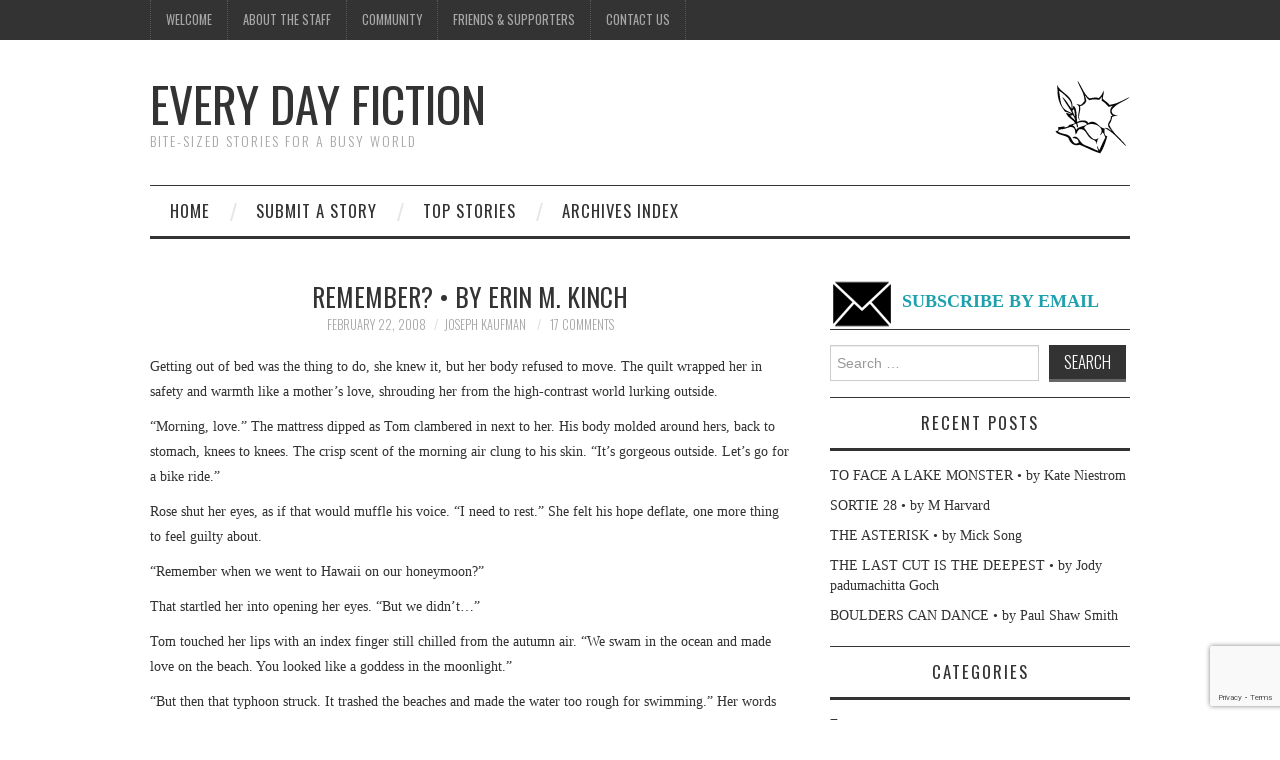

--- FILE ---
content_type: text/html; charset=UTF-8
request_url: https://everydayfiction.com/remember-by-erin-m-kinch/
body_size: 12797
content:
<!DOCTYPE html>
<html lang="en-US">
<head>
	<title>REMEMBER? • by Erin M. Kinch &#8211; Every Day Fiction</title>

	<meta charset="UTF-8">
	<meta name="viewport" content="width=device-width">

	<link rel="profile" href="http://gmpg.org/xfn/11">
	<link rel="pingback" href="https://everydayfiction.com/xmlrpc.php">
	<link rel="shortcut icon" href="https://everydayfiction.com/wp-content/uploads/2015/11/EveryDayLogoBW75.jpg" />


	<title>REMEMBER? • by Erin M. Kinch &#8211; Every Day Fiction</title>
<meta name='robots' content='max-image-preview:large' />
<link rel='dns-prefetch' href='//fonts.googleapis.com' />
<link rel="alternate" type="application/rss+xml" title="Every Day Fiction &raquo; Feed" href="https://everydayfiction.com/feed/" />
<link rel="alternate" type="application/rss+xml" title="Every Day Fiction &raquo; Comments Feed" href="https://everydayfiction.com/comments/feed/" />
<link rel="alternate" type="application/rss+xml" title="Every Day Fiction &raquo; REMEMBER? • by Erin M. Kinch Comments Feed" href="https://everydayfiction.com/remember-by-erin-m-kinch/feed/" />
<link rel="alternate" title="oEmbed (JSON)" type="application/json+oembed" href="https://everydayfiction.com/wp-json/oembed/1.0/embed?url=https%3A%2F%2Feverydayfiction.com%2Fremember-by-erin-m-kinch%2F" />
<link rel="alternate" title="oEmbed (XML)" type="text/xml+oembed" href="https://everydayfiction.com/wp-json/oembed/1.0/embed?url=https%3A%2F%2Feverydayfiction.com%2Fremember-by-erin-m-kinch%2F&#038;format=xml" />
<style id='wp-img-auto-sizes-contain-inline-css' type='text/css'>
img:is([sizes=auto i],[sizes^="auto," i]){contain-intrinsic-size:3000px 1500px}
/*# sourceURL=wp-img-auto-sizes-contain-inline-css */
</style>

<style id='wp-emoji-styles-inline-css' type='text/css'>

	img.wp-smiley, img.emoji {
		display: inline !important;
		border: none !important;
		box-shadow: none !important;
		height: 1em !important;
		width: 1em !important;
		margin: 0 0.07em !important;
		vertical-align: -0.1em !important;
		background: none !important;
		padding: 0 !important;
	}
/*# sourceURL=wp-emoji-styles-inline-css */
</style>
<link rel='stylesheet' id='wp-block-library-css' href='https://everydayfiction.com/wp-includes/css/dist/block-library/style.min.css?ver=43bc990177cc68c1ef15b6db320d5aec' type='text/css' media='all' />
<style id='global-styles-inline-css' type='text/css'>
:root{--wp--preset--aspect-ratio--square: 1;--wp--preset--aspect-ratio--4-3: 4/3;--wp--preset--aspect-ratio--3-4: 3/4;--wp--preset--aspect-ratio--3-2: 3/2;--wp--preset--aspect-ratio--2-3: 2/3;--wp--preset--aspect-ratio--16-9: 16/9;--wp--preset--aspect-ratio--9-16: 9/16;--wp--preset--color--black: #000000;--wp--preset--color--cyan-bluish-gray: #abb8c3;--wp--preset--color--white: #ffffff;--wp--preset--color--pale-pink: #f78da7;--wp--preset--color--vivid-red: #cf2e2e;--wp--preset--color--luminous-vivid-orange: #ff6900;--wp--preset--color--luminous-vivid-amber: #fcb900;--wp--preset--color--light-green-cyan: #7bdcb5;--wp--preset--color--vivid-green-cyan: #00d084;--wp--preset--color--pale-cyan-blue: #8ed1fc;--wp--preset--color--vivid-cyan-blue: #0693e3;--wp--preset--color--vivid-purple: #9b51e0;--wp--preset--gradient--vivid-cyan-blue-to-vivid-purple: linear-gradient(135deg,rgb(6,147,227) 0%,rgb(155,81,224) 100%);--wp--preset--gradient--light-green-cyan-to-vivid-green-cyan: linear-gradient(135deg,rgb(122,220,180) 0%,rgb(0,208,130) 100%);--wp--preset--gradient--luminous-vivid-amber-to-luminous-vivid-orange: linear-gradient(135deg,rgb(252,185,0) 0%,rgb(255,105,0) 100%);--wp--preset--gradient--luminous-vivid-orange-to-vivid-red: linear-gradient(135deg,rgb(255,105,0) 0%,rgb(207,46,46) 100%);--wp--preset--gradient--very-light-gray-to-cyan-bluish-gray: linear-gradient(135deg,rgb(238,238,238) 0%,rgb(169,184,195) 100%);--wp--preset--gradient--cool-to-warm-spectrum: linear-gradient(135deg,rgb(74,234,220) 0%,rgb(151,120,209) 20%,rgb(207,42,186) 40%,rgb(238,44,130) 60%,rgb(251,105,98) 80%,rgb(254,248,76) 100%);--wp--preset--gradient--blush-light-purple: linear-gradient(135deg,rgb(255,206,236) 0%,rgb(152,150,240) 100%);--wp--preset--gradient--blush-bordeaux: linear-gradient(135deg,rgb(254,205,165) 0%,rgb(254,45,45) 50%,rgb(107,0,62) 100%);--wp--preset--gradient--luminous-dusk: linear-gradient(135deg,rgb(255,203,112) 0%,rgb(199,81,192) 50%,rgb(65,88,208) 100%);--wp--preset--gradient--pale-ocean: linear-gradient(135deg,rgb(255,245,203) 0%,rgb(182,227,212) 50%,rgb(51,167,181) 100%);--wp--preset--gradient--electric-grass: linear-gradient(135deg,rgb(202,248,128) 0%,rgb(113,206,126) 100%);--wp--preset--gradient--midnight: linear-gradient(135deg,rgb(2,3,129) 0%,rgb(40,116,252) 100%);--wp--preset--font-size--small: 13px;--wp--preset--font-size--medium: 20px;--wp--preset--font-size--large: 36px;--wp--preset--font-size--x-large: 42px;--wp--preset--spacing--20: 0.44rem;--wp--preset--spacing--30: 0.67rem;--wp--preset--spacing--40: 1rem;--wp--preset--spacing--50: 1.5rem;--wp--preset--spacing--60: 2.25rem;--wp--preset--spacing--70: 3.38rem;--wp--preset--spacing--80: 5.06rem;--wp--preset--shadow--natural: 6px 6px 9px rgba(0, 0, 0, 0.2);--wp--preset--shadow--deep: 12px 12px 50px rgba(0, 0, 0, 0.4);--wp--preset--shadow--sharp: 6px 6px 0px rgba(0, 0, 0, 0.2);--wp--preset--shadow--outlined: 6px 6px 0px -3px rgb(255, 255, 255), 6px 6px rgb(0, 0, 0);--wp--preset--shadow--crisp: 6px 6px 0px rgb(0, 0, 0);}:where(.is-layout-flex){gap: 0.5em;}:where(.is-layout-grid){gap: 0.5em;}body .is-layout-flex{display: flex;}.is-layout-flex{flex-wrap: wrap;align-items: center;}.is-layout-flex > :is(*, div){margin: 0;}body .is-layout-grid{display: grid;}.is-layout-grid > :is(*, div){margin: 0;}:where(.wp-block-columns.is-layout-flex){gap: 2em;}:where(.wp-block-columns.is-layout-grid){gap: 2em;}:where(.wp-block-post-template.is-layout-flex){gap: 1.25em;}:where(.wp-block-post-template.is-layout-grid){gap: 1.25em;}.has-black-color{color: var(--wp--preset--color--black) !important;}.has-cyan-bluish-gray-color{color: var(--wp--preset--color--cyan-bluish-gray) !important;}.has-white-color{color: var(--wp--preset--color--white) !important;}.has-pale-pink-color{color: var(--wp--preset--color--pale-pink) !important;}.has-vivid-red-color{color: var(--wp--preset--color--vivid-red) !important;}.has-luminous-vivid-orange-color{color: var(--wp--preset--color--luminous-vivid-orange) !important;}.has-luminous-vivid-amber-color{color: var(--wp--preset--color--luminous-vivid-amber) !important;}.has-light-green-cyan-color{color: var(--wp--preset--color--light-green-cyan) !important;}.has-vivid-green-cyan-color{color: var(--wp--preset--color--vivid-green-cyan) !important;}.has-pale-cyan-blue-color{color: var(--wp--preset--color--pale-cyan-blue) !important;}.has-vivid-cyan-blue-color{color: var(--wp--preset--color--vivid-cyan-blue) !important;}.has-vivid-purple-color{color: var(--wp--preset--color--vivid-purple) !important;}.has-black-background-color{background-color: var(--wp--preset--color--black) !important;}.has-cyan-bluish-gray-background-color{background-color: var(--wp--preset--color--cyan-bluish-gray) !important;}.has-white-background-color{background-color: var(--wp--preset--color--white) !important;}.has-pale-pink-background-color{background-color: var(--wp--preset--color--pale-pink) !important;}.has-vivid-red-background-color{background-color: var(--wp--preset--color--vivid-red) !important;}.has-luminous-vivid-orange-background-color{background-color: var(--wp--preset--color--luminous-vivid-orange) !important;}.has-luminous-vivid-amber-background-color{background-color: var(--wp--preset--color--luminous-vivid-amber) !important;}.has-light-green-cyan-background-color{background-color: var(--wp--preset--color--light-green-cyan) !important;}.has-vivid-green-cyan-background-color{background-color: var(--wp--preset--color--vivid-green-cyan) !important;}.has-pale-cyan-blue-background-color{background-color: var(--wp--preset--color--pale-cyan-blue) !important;}.has-vivid-cyan-blue-background-color{background-color: var(--wp--preset--color--vivid-cyan-blue) !important;}.has-vivid-purple-background-color{background-color: var(--wp--preset--color--vivid-purple) !important;}.has-black-border-color{border-color: var(--wp--preset--color--black) !important;}.has-cyan-bluish-gray-border-color{border-color: var(--wp--preset--color--cyan-bluish-gray) !important;}.has-white-border-color{border-color: var(--wp--preset--color--white) !important;}.has-pale-pink-border-color{border-color: var(--wp--preset--color--pale-pink) !important;}.has-vivid-red-border-color{border-color: var(--wp--preset--color--vivid-red) !important;}.has-luminous-vivid-orange-border-color{border-color: var(--wp--preset--color--luminous-vivid-orange) !important;}.has-luminous-vivid-amber-border-color{border-color: var(--wp--preset--color--luminous-vivid-amber) !important;}.has-light-green-cyan-border-color{border-color: var(--wp--preset--color--light-green-cyan) !important;}.has-vivid-green-cyan-border-color{border-color: var(--wp--preset--color--vivid-green-cyan) !important;}.has-pale-cyan-blue-border-color{border-color: var(--wp--preset--color--pale-cyan-blue) !important;}.has-vivid-cyan-blue-border-color{border-color: var(--wp--preset--color--vivid-cyan-blue) !important;}.has-vivid-purple-border-color{border-color: var(--wp--preset--color--vivid-purple) !important;}.has-vivid-cyan-blue-to-vivid-purple-gradient-background{background: var(--wp--preset--gradient--vivid-cyan-blue-to-vivid-purple) !important;}.has-light-green-cyan-to-vivid-green-cyan-gradient-background{background: var(--wp--preset--gradient--light-green-cyan-to-vivid-green-cyan) !important;}.has-luminous-vivid-amber-to-luminous-vivid-orange-gradient-background{background: var(--wp--preset--gradient--luminous-vivid-amber-to-luminous-vivid-orange) !important;}.has-luminous-vivid-orange-to-vivid-red-gradient-background{background: var(--wp--preset--gradient--luminous-vivid-orange-to-vivid-red) !important;}.has-very-light-gray-to-cyan-bluish-gray-gradient-background{background: var(--wp--preset--gradient--very-light-gray-to-cyan-bluish-gray) !important;}.has-cool-to-warm-spectrum-gradient-background{background: var(--wp--preset--gradient--cool-to-warm-spectrum) !important;}.has-blush-light-purple-gradient-background{background: var(--wp--preset--gradient--blush-light-purple) !important;}.has-blush-bordeaux-gradient-background{background: var(--wp--preset--gradient--blush-bordeaux) !important;}.has-luminous-dusk-gradient-background{background: var(--wp--preset--gradient--luminous-dusk) !important;}.has-pale-ocean-gradient-background{background: var(--wp--preset--gradient--pale-ocean) !important;}.has-electric-grass-gradient-background{background: var(--wp--preset--gradient--electric-grass) !important;}.has-midnight-gradient-background{background: var(--wp--preset--gradient--midnight) !important;}.has-small-font-size{font-size: var(--wp--preset--font-size--small) !important;}.has-medium-font-size{font-size: var(--wp--preset--font-size--medium) !important;}.has-large-font-size{font-size: var(--wp--preset--font-size--large) !important;}.has-x-large-font-size{font-size: var(--wp--preset--font-size--x-large) !important;}
/*# sourceURL=global-styles-inline-css */
</style>

<style id='classic-theme-styles-inline-css' type='text/css'>
/*! This file is auto-generated */
.wp-block-button__link{color:#fff;background-color:#32373c;border-radius:9999px;box-shadow:none;text-decoration:none;padding:calc(.667em + 2px) calc(1.333em + 2px);font-size:1.125em}.wp-block-file__button{background:#32373c;color:#fff;text-decoration:none}
/*# sourceURL=/wp-includes/css/classic-themes.min.css */
</style>
<link rel='stylesheet' id='contact-form-7-css' href='https://everydayfiction.com/wp-content/plugins/contact-form-7/includes/css/styles.css?ver=6.1.4' type='text/css' media='all' />
<link rel='stylesheet' id='tag-groups-css-frontend-structure-css' href='https://everydayfiction.com/wp-content/plugins/tag-groups/assets/css/jquery-ui.structure.min.css?ver=2.1.1' type='text/css' media='all' />
<link rel='stylesheet' id='tag-groups-css-frontend-theme-css' href='https://everydayfiction.com/wp-content/plugins/tag-groups/assets/css/ui-gray/jquery-ui.theme.min.css?ver=2.1.1' type='text/css' media='all' />
<link rel='stylesheet' id='tag-groups-css-frontend-css' href='https://everydayfiction.com/wp-content/plugins/tag-groups/assets/css/frontend.min.css?ver=2.1.1' type='text/css' media='all' />
<link rel='stylesheet' id='athemes-headings-fonts-css' href='//fonts.googleapis.com/css?family=Oswald%3A300%2C400%2C700&#038;ver=43bc990177cc68c1ef15b6db320d5aec' type='text/css' media='all' />
<link rel='stylesheet' id='athemes-symbols-css' href='https://everydayfiction.com/wp-content/themes/fashionistas/css/athemes-symbols.css?ver=43bc990177cc68c1ef15b6db320d5aec' type='text/css' media='all' />
<link rel='stylesheet' id='athemes-bootstrap-css' href='https://everydayfiction.com/wp-content/themes/fashionistas/css/bootstrap.min.css?ver=43bc990177cc68c1ef15b6db320d5aec' type='text/css' media='all' />
<link rel='stylesheet' id='athemes-style-css' href='https://everydayfiction.com/wp-content/themes/fashionistas/style.css?ver=43bc990177cc68c1ef15b6db320d5aec' type='text/css' media='all' />
<style id='athemes-style-inline-css' type='text/css'>
button, input[type="button"], input[type="reset"], input[type="submit"], #top-navigation, #top-navigation li:hover ul, #top-navigation li.sfHover ul, #main-navigation li:hover ul, #main-navigation li.sfHover ul, #main-navigation > .sf-menu > ul, .site-content [class*="navigation"] a, .widget-tab-nav li.active a, .widget-social-icons li a [class^="ico-"]:before, .site-footer { background: ; }
#main-navigation, .entry-footer, .page-header, .author-info, .site-content [class*="navigation"] a:hover, .site-content .post-navigation, .comments-title, .widget, .widget-title, ul.widget-tab-nav, .site-extra { border-color: ; }
.site-title a { color: ; }
.site-description { color: ; }
.entry-title, .entry-title a { color: ; }
body { color: ; }

/*# sourceURL=athemes-style-inline-css */
</style>
<script type="text/javascript" src="https://everydayfiction.com/wp-includes/js/jquery/jquery.min.js?ver=3.7.1" id="jquery-core-js"></script>
<script type="text/javascript" src="https://everydayfiction.com/wp-includes/js/jquery/jquery-migrate.min.js?ver=3.4.1" id="jquery-migrate-js"></script>
<script type="text/javascript" src="https://everydayfiction.com/wp-content/plugins/tag-groups/assets/js/frontend.min.js?ver=2.1.1" id="tag-groups-js-frontend-js"></script>
<script type="text/javascript" src="https://everydayfiction.com/wp-content/themes/fashionistas/js/bootstrap.min.js?ver=43bc990177cc68c1ef15b6db320d5aec" id="athemes-bootstrap-js-js"></script>
<script type="text/javascript" src="https://everydayfiction.com/wp-content/themes/fashionistas/js/hoverIntent.js?ver=43bc990177cc68c1ef15b6db320d5aec" id="athemes-superfish-hoverIntent-js"></script>
<script type="text/javascript" src="https://everydayfiction.com/wp-content/themes/fashionistas/js/superfish.js?ver=43bc990177cc68c1ef15b6db320d5aec" id="athemes-superfish-js"></script>
<script type="text/javascript" src="https://everydayfiction.com/wp-content/themes/fashionistas/js/settings.js?ver=43bc990177cc68c1ef15b6db320d5aec" id="athemes-settings-js"></script>
<link rel="https://api.w.org/" href="https://everydayfiction.com/wp-json/" /><link rel="alternate" title="JSON" type="application/json" href="https://everydayfiction.com/wp-json/wp/v2/posts/220" /><link rel="EditURI" type="application/rsd+xml" title="RSD" href="https://everydayfiction.com/xmlrpc.php?rsd" />

<link rel="canonical" href="https://everydayfiction.com/remember-by-erin-m-kinch/" />
<link rel='shortlink' href='https://everydayfiction.com/?p=220' />
<script type="text/javascript">
(function(url){
	if(/(?:Chrome\/26\.0\.1410\.63 Safari\/537\.31|WordfenceTestMonBot)/.test(navigator.userAgent)){ return; }
	var addEvent = function(evt, handler) {
		if (window.addEventListener) {
			document.addEventListener(evt, handler, false);
		} else if (window.attachEvent) {
			document.attachEvent('on' + evt, handler);
		}
	};
	var removeEvent = function(evt, handler) {
		if (window.removeEventListener) {
			document.removeEventListener(evt, handler, false);
		} else if (window.detachEvent) {
			document.detachEvent('on' + evt, handler);
		}
	};
	var evts = 'contextmenu dblclick drag dragend dragenter dragleave dragover dragstart drop keydown keypress keyup mousedown mousemove mouseout mouseover mouseup mousewheel scroll'.split(' ');
	var logHuman = function() {
		if (window.wfLogHumanRan) { return; }
		window.wfLogHumanRan = true;
		var wfscr = document.createElement('script');
		wfscr.type = 'text/javascript';
		wfscr.async = true;
		wfscr.src = url + '&r=' + Math.random();
		(document.getElementsByTagName('head')[0]||document.getElementsByTagName('body')[0]).appendChild(wfscr);
		for (var i = 0; i < evts.length; i++) {
			removeEvent(evts[i], logHuman);
		}
	};
	for (var i = 0; i < evts.length; i++) {
		addEvent(evts[i], logHuman);
	}
})('//everydayfiction.com/?wordfence_lh=1&hid=785149BCEB0C71A5D262867D3060616F');
</script><!--[if lt IE 9]>
<script src="https://everydayfiction.com/wp-content/themes/fashionistas/js/html5shiv.js"></script>
<![endif]-->
<link rel="icon" href="https://everydayfiction.com/wp-content/uploads/2015/11/cropped-Every-Day-Logo-BW-no-words-599x599-32x32.jpg" sizes="32x32" />
<link rel="icon" href="https://everydayfiction.com/wp-content/uploads/2015/11/cropped-Every-Day-Logo-BW-no-words-599x599-192x192.jpg" sizes="192x192" />
<link rel="apple-touch-icon" href="https://everydayfiction.com/wp-content/uploads/2015/11/cropped-Every-Day-Logo-BW-no-words-599x599-180x180.jpg" />
<meta name="msapplication-TileImage" content="https://everydayfiction.com/wp-content/uploads/2015/11/cropped-Every-Day-Logo-BW-no-words-599x599-270x270.jpg" />
<link rel='stylesheet' id='yasrcss-css' href='https://everydayfiction.com/wp-content/plugins/yet-another-stars-rating-premium/includes/css/yasr.css?ver=3.4.15' type='text/css' media='all' />
<style id='yasrcss-inline-css' type='text/css'>
.yasr-star-rating {
            background-image: url("https://everydayfiction.com/wp-content/plugins/yet-another-stars-rating-premium/yasr_pro/includes/img/stars/1star_oxy_0.svg");
        }
        .yasr-star-rating .yasr-star-value {
            background-image: url("https://everydayfiction.com/wp-content/plugins/yet-another-stars-rating-premium/yasr_pro/includes/img/stars/1star_oxy_1.svg");
        }
/*# sourceURL=yasrcss-inline-css */
</style>
</head>

<body class="wp-singular post-template-default single single-post postid-220 single-format-standard wp-theme-fashionistas group-blog">

	<nav id="top-navigation" class="main-navigation" role="navigation">
		<div class="clearfix container">
			<div class="sf-menu"><ul id="menu-top-menu" class="menu"><li id="menu-item-15261" class="menu-item menu-item-type-post_type menu-item-object-page menu-item-has-children menu-item-15261"><a href="https://everydayfiction.com/welcome/">Welcome</a>
<ul class="sub-menu">
	<li id="menu-item-15467" class="menu-item menu-item-type-post_type menu-item-object-page menu-item-15467"><a href="https://everydayfiction.com/welcome/frequently-asked-questions/">Frequently Asked Questions</a></li>
	<li id="menu-item-15265" class="menu-item menu-item-type-post_type menu-item-object-page menu-item-15265"><a href="https://everydayfiction.com/welcome/help-us/">Help us</a></li>
</ul>
</li>
<li id="menu-item-15262" class="menu-item menu-item-type-post_type menu-item-object-page menu-item-15262"><a href="https://everydayfiction.com/about/">About the Staff</a></li>
<li id="menu-item-15259" class="menu-item menu-item-type-post_type menu-item-object-page menu-item-has-children menu-item-15259"><a href="https://everydayfiction.com/community/">Community</a>
<ul class="sub-menu">
	<li id="menu-item-15263" class="menu-item menu-item-type-post_type menu-item-object-page menu-item-privacy-policy menu-item-15263"><a rel="privacy-policy" href="https://everydayfiction.com/community/privacy-agreement/">Privacy Agreement</a></li>
</ul>
</li>
<li id="menu-item-15260" class="menu-item menu-item-type-post_type menu-item-object-page menu-item-has-children menu-item-15260"><a href="https://everydayfiction.com/friends-and-supporters/">Friends &#038; Supporters</a>
<ul class="sub-menu">
	<li id="menu-item-15468" class="menu-item menu-item-type-custom menu-item-object-custom menu-item-15468"><a href="https://www.patreon.com/everydayfiction">Our Patreon Page</a></li>
</ul>
</li>
<li id="menu-item-15264" class="menu-item menu-item-type-post_type menu-item-object-page menu-item-15264"><a href="https://everydayfiction.com/contact-us/">Contact us</a></li>
</ul></div>		</div>
	<!-- #top-navigation --></nav>

	<header id="masthead" class="clearfix container site-header" role="banner">
		<div class="site-branding">
						
								<div class="site-title">
					<a href="https://everydayfiction.com/" title="Every Day Fiction" rel="home">
						Every Day Fiction					</a>
				</div>
				<div class="site-description">bite-sized stories for a busy world</div>
					<!-- .site-branding --></div>

		<div id="text-5" class="widget widget_text">			<div class="textwidget"><p><img decoding="async" src="http://everydayfiction.com/wp-content/uploads/2015/11/EveryDayLogoBW75.jpg" /></p>
</div>
		</div>	<!-- #masthead --></header>

	<nav id="main-navigation" class="container main-navigation" role="navigation">
		<a href="#main-navigation" class="nav-open">Menu</a>
		<a href="#" class="nav-close">Close</a>
		<div class="sf-menu"><ul id="menu-main-menu" class="menu"><li id="menu-item-15266" class="menu-item menu-item-type-custom menu-item-object-custom menu-item-home menu-item-15266"><a href="http://everydayfiction.com/">Home</a></li>
<li id="menu-item-15267" class="menu-item menu-item-type-post_type menu-item-object-page menu-item-15267"><a href="https://everydayfiction.com/submit-story/">Submit a story</a></li>
<li id="menu-item-15466" class="menu-item menu-item-type-post_type menu-item-object-page menu-item-15466"><a href="https://everydayfiction.com/top-stories/">Top Stories</a></li>
<li id="menu-item-20073" class="menu-item menu-item-type-post_type menu-item-object-page menu-item-20073"><a href="https://everydayfiction.com/archives-index/">Archives Index</a></li>
</ul></div>	<!-- #main-navigation --></nav>

	<div id="main" class="site-main">
		<div class="clearfix container">
	<div id="primary" class="content-area">
		<div id="content" class="site-content" role="main">

		
			
<article id="post-220" class="clearfix post-220 post type-post status-publish format-standard hentry">
	<header class="entry-header">
		<h1 class="entry-title">REMEMBER? • by Erin M. Kinch</h1>

		<div class="entry-meta">
			<span class="posted-on"><a href="https://everydayfiction.com/remember-by-erin-m-kinch/" rel="bookmark"><time class="entry-date published updated" datetime="2008-02-22T00:01:42-08:00">February 22, 2008</time></a></span><span class="byline"><span class="author vcard"><a class="url fn n" href="https://everydayfiction.com/author/sutekh137/">Joseph Kaufman</a></span></span>
						<span class="comments-link"> <a href="https://everydayfiction.com/remember-by-erin-m-kinch/#comments"><span class="dsq-postid" data-dsqidentifier="220 http://www.everydayfiction.com/remember-by-erin-m-kinch/">20 Comments</span></a></span>
					<!-- .entry-meta --></div>
	<!-- .entry-header --></header>

		

	<div class="clearfix entry-content">
		<p>Getting out of bed was the thing to do, she knew it, but her body refused to move. The quilt wrapped her in safety and warmth like a mother&#8217;s love, shrouding her from the high-contrast world lurking outside.</p>
<p>&#8220;Morning, love.&#8221; The mattress dipped as Tom clambered in next to her. His body molded around hers, back to stomach, knees to knees. The crisp scent of the morning air clung to his skin. &#8220;It&#8217;s gorgeous outside. Let&#8217;s go for a bike ride.&#8221;</p>
<p>Rose shut her eyes, as if that would muffle his voice. &#8220;I need to rest.&#8221; She felt his hope deflate, one more thing to feel guilty about.</p>
<p>&#8220;Remember when we went to Hawaii on our honeymoon?&#8221;</p>
<p>That startled her into opening her eyes. &#8220;But we didn&#8217;t&#8230;&#8221;</p>
<p>Tom touched her lips with an index finger still chilled from the autumn air. &#8220;We swam in the ocean and made love on the beach. You looked like a goddess in the moonlight.&#8221;</p>
<p>&#8220;But then that typhoon struck. It trashed the beaches and made the water too rough for swimming.&#8221; Her words banished pearly beaches and turquoise water into the depths of imagination.</p>
<p>&#8220;But a cruise ship picked us up so we wouldn&#8217;t be stranded.&#8221; Words trailed behind them in the ocean liner&#8217;s frothy wake. &#8220;There was a buffet every hour, and the one at midnight had a chocolate fountain. You dipped strawberries and cherries.&#8221;</p>
<p>&#8220;And blackberries?&#8221; she whispered, her taste buds tingling.</p>
<p>&#8220;Yes! Then we had margaritas and watched the world slide by from our deck chairs.&#8221;</p>
<p>&#8220;Until the boat&#8217;s engine caught fire, and we had to board the life boats.&#8221;</p>
<p>&#8220;That&#8217;s when the helicopter picked us up. They lowered a rope ladder, and you climbed up first. I was right behind you, making sure you didn&#8217;t fall. They flew us back to the mainland, and everyone was waiting to throw us a surprise welcome home party &#8212; your parents, your grandmother, my sister.&#8221;</p>
<p>Tears burned in Rose&#8217;s eyes. &#8220;It wasn&#8217;t&#8230;&#8221; Her voice cracked. &#8220;Not a welcome home party. A baby shower.&#8221; Her fingers flexed over her too-flat belly. &#8220;Mama made a quilt with &#8216;Hannah&#8217; spelled out in pink gingham. And when Hannah came, you stayed in the room with me the whole time. They all were waiting outside. Her first cry, her first step, her high school graduation. Hannah was going to be a doctor, remember?&#8221;</p>
<p>Behind her, Tom trembled, and the tears that dampened Rose&#8217;s tangled hair weren&#8217;t all her own. &#8220;You won&#8217;t fall, I promise.&#8221;</p>
<p>His arms became iron bands squeezing the air from her lungs. Rose pushed him away and rolled over so he couldn&#8217;t hold on. &#8220;Go for a ride. I need to rest.&#8221;</p>
<hr />
<p><em>More of </em><strong>Erin M. Kinch</strong><em>&#8216;s flash fiction can be read in Sporty Spec: Games of the Fantastic and is forthcoming in </em><a href="http://www.thousand-faces.com/cont.htm"><em>A Thousand Faces</em></a><em>.</em></p>
<hr />
<div style='text-align:left' class='yasr-auto-insert-visitor'><!--Yasr Visitor Votes Shortcode--><div id='yasr_visitor_votes_d4059a57ce76a' class='yasr-visitor-votes'><div class="yasr-custom-text-vv-before yasr-custom-text-vv-before-220">Rate this story:</div><div id='yasr-vv-second-row-container-d4059a57ce76a'
                                        class='yasr-vv-second-row-container'><div id='yasr-visitor-votes-rater-d4059a57ce76a'
                                      class='yasr-rater-stars-vv'
                                      data-rater-postid='220'
                                      data-rating='5'
                                      data-rater-starsize='24'
                                      data-rater-readonly='false'
                                      data-rater-nonce='1d35ba8e9c'
                                      data-issingular='true'
                                    ></div><div class="yasr-vv-stats-text-container" id="yasr-vv-stats-text-container-d4059a57ce76a"><svg xmlns="https://www.w3.org/2000/svg" width="20" height="20"
                                   class="yasr-dashicons-visitor-stats"
                                   data-postid="220"
                                   id="yasr-stats-dashicon-d4059a57ce76a">
                                   <path d="M18 18v-16h-4v16h4zM12 18v-11h-4v11h4zM6 18v-8h-4v8h4z"></path>
                               </svg><span id="yasr-vv-text-container-d4059a57ce76a" class="yasr-vv-text-container"> average <span id="yasr-vv-average-container-d4059a57ce76a">5</span> stars • <span id="yasr-vv-votes-number-container-d4059a57ce76a">1</span> reader(s) rated this</span></div><div id='yasr-vv-loader-d4059a57ce76a' class='yasr-vv-container-loader'></div></div><div id='yasr-vv-bottom-container-d4059a57ce76a'
                              class='yasr-vv-bottom-container'
                              style='display:none'></div></div><!--End Yasr Visitor Votes Shortcode--></div>			<!-- .entry-content --></div>

	<footer class="entry-meta entry-footer">
		<span class="cat-links"><i class="ico-folder"></i> Uncategorized</span>	<!-- .entry-meta --></footer>
<!-- #post-220 --></article>

							<div class="clearfix author-info">
					<div class="author-photo"><img alt='' src='https://secure.gravatar.com/avatar/9e1d510163e81f2c90fa8ad87089fec4f5fc26881f35594392a3a7bb75fb1cf4?s=75&#038;d=mm&#038;r=g' srcset='https://secure.gravatar.com/avatar/9e1d510163e81f2c90fa8ad87089fec4f5fc26881f35594392a3a7bb75fb1cf4?s=150&#038;d=mm&#038;r=g 2x' class='avatar avatar-75 photo' height='75' width='75' decoding='async'/></div>
					<div class="author-content">
						<h3>Joseph Kaufman</h3>
						<p></p>
						<div class="author-links">
							<a href="https://everydayfiction.com/author/sutekh137/" rel="me">More Posts</a>

							
							
													</div>
					</div>
				<!-- .author-info --></div>
			
				<nav role="navigation" id="nav-below" class="post-navigation">
		<h1 class="screen-reader-text">Post navigation</h1>

	
		<div class="nav-previous"><span>Previous Article</span><a href="https://everydayfiction.com/invincible-by-steve-goble/" rel="prev"><span class="meta-nav">&larr;</span> INVINCIBLE • by Steve Goble</a></div>		<div class="nav-next"><span>Next Article</span><a href="https://everydayfiction.com/level-cap-by-da-heiserman/" rel="next">LEVEL CAP • by D.A. Heiserman <span class="meta-nav">&rarr;</span></a></div>
	
	</nav><!-- #nav-below -->
	
			
<div id="disqus_thread"></div>

		
		</div><!-- #content -->
	</div><!-- #primary -->

<div id="widget-area-2" class="site-sidebar widget-area" role="complementary">
	<aside id="text-3" class="widget widget_text">			<div class="textwidget"><a href="http://www.specificfeeds.com/everydayfiction?subParam=followPub" target="_blank"><img src="http://everydayfiction.com/wp-content/uploads/2015/11/mail50.png">&nbsp;&nbsp;<span style="font-size:large;"><strong>SUBSCRIBE BY EMAIL</strong></span></a></div>
		</aside><aside id="search-2" class="widget widget_search"><form role="search" method="get" class="search-form" action="https://everydayfiction.com/">
	<label>
		<span class="screen-reader-text">Search for:</span>
		<input type="search" class="search-field" placeholder="Search &hellip;" value="" name="s" title="Search for:">
	</label>
	<input type="submit" class="search-submit" value="Search">
</form>
</aside>
		<aside id="recent-posts-2" class="widget widget_recent_entries">
		<h3 class="widget-title">Recent Posts</h3>
		<ul>
											<li>
					<a href="https://everydayfiction.com/to-face-a-lake-monster-by-kate-niestrom/">TO FACE A LAKE MONSTER • by Kate Niestrom</a>
									</li>
											<li>
					<a href="https://everydayfiction.com/sortie-28-by-m-harvard/">SORTIE 28 • by M Harvard</a>
									</li>
											<li>
					<a href="https://everydayfiction.com/the-asterisk-by-mick-song/">THE ASTERISK • by Mick Song</a>
									</li>
											<li>
					<a href="https://everydayfiction.com/the-last-cut-is-the-deepest-by-jody-padumachitta-goch/">THE LAST CUT IS THE DEEPEST • by Jody padumachitta Goch</a>
									</li>
											<li>
					<a href="https://everydayfiction.com/boulders-can-dance-by-paul-shaw-smith/">BOULDERS CAN DANCE • by Paul Shaw Smith</a>
									</li>
					</ul>

		</aside><aside id="categories-2" class="widget widget_categories"><h3 class="widget-title">Categories</h3>
			<ul>
					<li class="cat-item cat-item-39"><a href="https://everydayfiction.com/category/stories/fantasy/">Fantasy</a>
</li>
	<li class="cat-item cat-item-41"><a href="https://everydayfiction.com/category/stories/historical/">Historical</a>
</li>
	<li class="cat-item cat-item-32"><a href="https://everydayfiction.com/category/stories/horror/">Horror</a>
</li>
	<li class="cat-item cat-item-76"><a href="https://everydayfiction.com/category/stories/humour-satire/">Humour / Satire</a>
</li>
	<li class="cat-item cat-item-22"><a href="https://everydayfiction.com/category/stories/inspirational/">Inspirational</a>
</li>
	<li class="cat-item cat-item-753"><a href="https://everydayfiction.com/category/interviews/">Interviews</a>
</li>
	<li class="cat-item cat-item-9"><a href="https://everydayfiction.com/category/stories/literary/">Literary</a>
</li>
	<li class="cat-item cat-item-879"><a href="https://everydayfiction.com/category/looking-through-our-archives/">Looking Through Our Archives</a>
</li>
	<li class="cat-item cat-item-7"><a href="https://everydayfiction.com/category/stories/mystery-suspense/">Mystery / Suspense</a>
</li>
	<li class="cat-item cat-item-1008"><a href="https://everydayfiction.com/category/podcasts/">Podcasts</a>
</li>
	<li class="cat-item cat-item-28"><a href="https://everydayfiction.com/category/stories/romance/">Romance</a>
</li>
	<li class="cat-item cat-item-5"><a href="https://everydayfiction.com/category/stories/science-fiction/">Science Fiction</a>
</li>
	<li class="cat-item cat-item-2"><a href="https://everydayfiction.com/category/site-news/">Site News</a>
</li>
	<li class="cat-item cat-item-4"><a href="https://everydayfiction.com/category/stories/">Stories</a>
</li>
	<li class="cat-item cat-item-48"><a href="https://everydayfiction.com/category/stories/surreal/">Surreal</a>
</li>
	<li class="cat-item cat-item-3"><a href="https://everydayfiction.com/category/table-of-contents/">Table of Contents</a>
</li>
			</ul>

			</aside><aside id="archives-2" class="widget widget_archive"><h3 class="widget-title">Archives</h3>		<label class="screen-reader-text" for="archives-dropdown-2">Archives</label>
		<select id="archives-dropdown-2" name="archive-dropdown">
			
			<option value="">Select Month</option>
				<option value='https://everydayfiction.com/2026/01/'> January 2026 </option>
	<option value='https://everydayfiction.com/2025/07/'> July 2025 </option>
	<option value='https://everydayfiction.com/2025/03/'> March 2025 </option>
	<option value='https://everydayfiction.com/2025/02/'> February 2025 </option>
	<option value='https://everydayfiction.com/2025/01/'> January 2025 </option>
	<option value='https://everydayfiction.com/2024/12/'> December 2024 </option>
	<option value='https://everydayfiction.com/2024/11/'> November 2024 </option>
	<option value='https://everydayfiction.com/2024/10/'> October 2024 </option>
	<option value='https://everydayfiction.com/2024/09/'> September 2024 </option>
	<option value='https://everydayfiction.com/2024/07/'> July 2024 </option>
	<option value='https://everydayfiction.com/2024/06/'> June 2024 </option>
	<option value='https://everydayfiction.com/2024/05/'> May 2024 </option>
	<option value='https://everydayfiction.com/2024/04/'> April 2024 </option>
	<option value='https://everydayfiction.com/2024/03/'> March 2024 </option>
	<option value='https://everydayfiction.com/2024/02/'> February 2024 </option>
	<option value='https://everydayfiction.com/2024/01/'> January 2024 </option>
	<option value='https://everydayfiction.com/2023/12/'> December 2023 </option>
	<option value='https://everydayfiction.com/2023/11/'> November 2023 </option>
	<option value='https://everydayfiction.com/2023/10/'> October 2023 </option>
	<option value='https://everydayfiction.com/2023/09/'> September 2023 </option>
	<option value='https://everydayfiction.com/2023/08/'> August 2023 </option>
	<option value='https://everydayfiction.com/2023/03/'> March 2023 </option>
	<option value='https://everydayfiction.com/2023/02/'> February 2023 </option>
	<option value='https://everydayfiction.com/2023/01/'> January 2023 </option>
	<option value='https://everydayfiction.com/2022/12/'> December 2022 </option>
	<option value='https://everydayfiction.com/2022/11/'> November 2022 </option>
	<option value='https://everydayfiction.com/2022/10/'> October 2022 </option>
	<option value='https://everydayfiction.com/2022/09/'> September 2022 </option>
	<option value='https://everydayfiction.com/2022/08/'> August 2022 </option>
	<option value='https://everydayfiction.com/2022/07/'> July 2022 </option>
	<option value='https://everydayfiction.com/2022/06/'> June 2022 </option>
	<option value='https://everydayfiction.com/2022/05/'> May 2022 </option>
	<option value='https://everydayfiction.com/2022/04/'> April 2022 </option>
	<option value='https://everydayfiction.com/2022/03/'> March 2022 </option>
	<option value='https://everydayfiction.com/2022/02/'> February 2022 </option>
	<option value='https://everydayfiction.com/2022/01/'> January 2022 </option>
	<option value='https://everydayfiction.com/2021/12/'> December 2021 </option>
	<option value='https://everydayfiction.com/2021/11/'> November 2021 </option>
	<option value='https://everydayfiction.com/2021/10/'> October 2021 </option>
	<option value='https://everydayfiction.com/2021/09/'> September 2021 </option>
	<option value='https://everydayfiction.com/2021/08/'> August 2021 </option>
	<option value='https://everydayfiction.com/2021/07/'> July 2021 </option>
	<option value='https://everydayfiction.com/2021/06/'> June 2021 </option>
	<option value='https://everydayfiction.com/2021/05/'> May 2021 </option>
	<option value='https://everydayfiction.com/2021/04/'> April 2021 </option>
	<option value='https://everydayfiction.com/2021/03/'> March 2021 </option>
	<option value='https://everydayfiction.com/2021/02/'> February 2021 </option>
	<option value='https://everydayfiction.com/2021/01/'> January 2021 </option>
	<option value='https://everydayfiction.com/2020/12/'> December 2020 </option>
	<option value='https://everydayfiction.com/2020/11/'> November 2020 </option>
	<option value='https://everydayfiction.com/2020/10/'> October 2020 </option>
	<option value='https://everydayfiction.com/2020/09/'> September 2020 </option>
	<option value='https://everydayfiction.com/2020/08/'> August 2020 </option>
	<option value='https://everydayfiction.com/2020/07/'> July 2020 </option>
	<option value='https://everydayfiction.com/2020/06/'> June 2020 </option>
	<option value='https://everydayfiction.com/2020/05/'> May 2020 </option>
	<option value='https://everydayfiction.com/2020/04/'> April 2020 </option>
	<option value='https://everydayfiction.com/2020/03/'> March 2020 </option>
	<option value='https://everydayfiction.com/2020/02/'> February 2020 </option>
	<option value='https://everydayfiction.com/2020/01/'> January 2020 </option>
	<option value='https://everydayfiction.com/2019/12/'> December 2019 </option>
	<option value='https://everydayfiction.com/2019/11/'> November 2019 </option>
	<option value='https://everydayfiction.com/2019/10/'> October 2019 </option>
	<option value='https://everydayfiction.com/2019/09/'> September 2019 </option>
	<option value='https://everydayfiction.com/2019/08/'> August 2019 </option>
	<option value='https://everydayfiction.com/2019/07/'> July 2019 </option>
	<option value='https://everydayfiction.com/2019/06/'> June 2019 </option>
	<option value='https://everydayfiction.com/2019/05/'> May 2019 </option>
	<option value='https://everydayfiction.com/2019/04/'> April 2019 </option>
	<option value='https://everydayfiction.com/2019/03/'> March 2019 </option>
	<option value='https://everydayfiction.com/2019/02/'> February 2019 </option>
	<option value='https://everydayfiction.com/2019/01/'> January 2019 </option>
	<option value='https://everydayfiction.com/2018/12/'> December 2018 </option>
	<option value='https://everydayfiction.com/2018/11/'> November 2018 </option>
	<option value='https://everydayfiction.com/2018/10/'> October 2018 </option>
	<option value='https://everydayfiction.com/2018/09/'> September 2018 </option>
	<option value='https://everydayfiction.com/2018/08/'> August 2018 </option>
	<option value='https://everydayfiction.com/2018/07/'> July 2018 </option>
	<option value='https://everydayfiction.com/2018/06/'> June 2018 </option>
	<option value='https://everydayfiction.com/2018/05/'> May 2018 </option>
	<option value='https://everydayfiction.com/2018/04/'> April 2018 </option>
	<option value='https://everydayfiction.com/2018/03/'> March 2018 </option>
	<option value='https://everydayfiction.com/2018/02/'> February 2018 </option>
	<option value='https://everydayfiction.com/2018/01/'> January 2018 </option>
	<option value='https://everydayfiction.com/2017/12/'> December 2017 </option>
	<option value='https://everydayfiction.com/2017/11/'> November 2017 </option>
	<option value='https://everydayfiction.com/2017/10/'> October 2017 </option>
	<option value='https://everydayfiction.com/2017/09/'> September 2017 </option>
	<option value='https://everydayfiction.com/2017/08/'> August 2017 </option>
	<option value='https://everydayfiction.com/2017/07/'> July 2017 </option>
	<option value='https://everydayfiction.com/2017/06/'> June 2017 </option>
	<option value='https://everydayfiction.com/2017/05/'> May 2017 </option>
	<option value='https://everydayfiction.com/2017/04/'> April 2017 </option>
	<option value='https://everydayfiction.com/2017/03/'> March 2017 </option>
	<option value='https://everydayfiction.com/2017/02/'> February 2017 </option>
	<option value='https://everydayfiction.com/2017/01/'> January 2017 </option>
	<option value='https://everydayfiction.com/2016/12/'> December 2016 </option>
	<option value='https://everydayfiction.com/2016/11/'> November 2016 </option>
	<option value='https://everydayfiction.com/2016/10/'> October 2016 </option>
	<option value='https://everydayfiction.com/2016/09/'> September 2016 </option>
	<option value='https://everydayfiction.com/2016/08/'> August 2016 </option>
	<option value='https://everydayfiction.com/2016/07/'> July 2016 </option>
	<option value='https://everydayfiction.com/2016/05/'> May 2016 </option>
	<option value='https://everydayfiction.com/2016/04/'> April 2016 </option>
	<option value='https://everydayfiction.com/2016/03/'> March 2016 </option>
	<option value='https://everydayfiction.com/2016/01/'> January 2016 </option>
	<option value='https://everydayfiction.com/2015/12/'> December 2015 </option>
	<option value='https://everydayfiction.com/2015/10/'> October 2015 </option>
	<option value='https://everydayfiction.com/2015/09/'> September 2015 </option>
	<option value='https://everydayfiction.com/2015/08/'> August 2015 </option>
	<option value='https://everydayfiction.com/2015/07/'> July 2015 </option>
	<option value='https://everydayfiction.com/2015/06/'> June 2015 </option>
	<option value='https://everydayfiction.com/2015/05/'> May 2015 </option>
	<option value='https://everydayfiction.com/2015/04/'> April 2015 </option>
	<option value='https://everydayfiction.com/2015/03/'> March 2015 </option>
	<option value='https://everydayfiction.com/2015/02/'> February 2015 </option>
	<option value='https://everydayfiction.com/2015/01/'> January 2015 </option>
	<option value='https://everydayfiction.com/2014/12/'> December 2014 </option>
	<option value='https://everydayfiction.com/2014/11/'> November 2014 </option>
	<option value='https://everydayfiction.com/2014/10/'> October 2014 </option>
	<option value='https://everydayfiction.com/2014/09/'> September 2014 </option>
	<option value='https://everydayfiction.com/2014/08/'> August 2014 </option>
	<option value='https://everydayfiction.com/2014/07/'> July 2014 </option>
	<option value='https://everydayfiction.com/2014/06/'> June 2014 </option>
	<option value='https://everydayfiction.com/2014/05/'> May 2014 </option>
	<option value='https://everydayfiction.com/2014/04/'> April 2014 </option>
	<option value='https://everydayfiction.com/2014/03/'> March 2014 </option>
	<option value='https://everydayfiction.com/2014/02/'> February 2014 </option>
	<option value='https://everydayfiction.com/2014/01/'> January 2014 </option>
	<option value='https://everydayfiction.com/2013/12/'> December 2013 </option>
	<option value='https://everydayfiction.com/2013/11/'> November 2013 </option>
	<option value='https://everydayfiction.com/2013/10/'> October 2013 </option>
	<option value='https://everydayfiction.com/2013/09/'> September 2013 </option>
	<option value='https://everydayfiction.com/2013/08/'> August 2013 </option>
	<option value='https://everydayfiction.com/2013/07/'> July 2013 </option>
	<option value='https://everydayfiction.com/2013/06/'> June 2013 </option>
	<option value='https://everydayfiction.com/2013/05/'> May 2013 </option>
	<option value='https://everydayfiction.com/2013/04/'> April 2013 </option>
	<option value='https://everydayfiction.com/2013/03/'> March 2013 </option>
	<option value='https://everydayfiction.com/2013/02/'> February 2013 </option>
	<option value='https://everydayfiction.com/2013/01/'> January 2013 </option>
	<option value='https://everydayfiction.com/2012/12/'> December 2012 </option>
	<option value='https://everydayfiction.com/2012/11/'> November 2012 </option>
	<option value='https://everydayfiction.com/2012/10/'> October 2012 </option>
	<option value='https://everydayfiction.com/2012/09/'> September 2012 </option>
	<option value='https://everydayfiction.com/2012/08/'> August 2012 </option>
	<option value='https://everydayfiction.com/2012/07/'> July 2012 </option>
	<option value='https://everydayfiction.com/2012/06/'> June 2012 </option>
	<option value='https://everydayfiction.com/2012/05/'> May 2012 </option>
	<option value='https://everydayfiction.com/2012/04/'> April 2012 </option>
	<option value='https://everydayfiction.com/2012/03/'> March 2012 </option>
	<option value='https://everydayfiction.com/2012/02/'> February 2012 </option>
	<option value='https://everydayfiction.com/2012/01/'> January 2012 </option>
	<option value='https://everydayfiction.com/2011/12/'> December 2011 </option>
	<option value='https://everydayfiction.com/2011/11/'> November 2011 </option>
	<option value='https://everydayfiction.com/2011/10/'> October 2011 </option>
	<option value='https://everydayfiction.com/2011/09/'> September 2011 </option>
	<option value='https://everydayfiction.com/2011/08/'> August 2011 </option>
	<option value='https://everydayfiction.com/2011/07/'> July 2011 </option>
	<option value='https://everydayfiction.com/2011/06/'> June 2011 </option>
	<option value='https://everydayfiction.com/2011/05/'> May 2011 </option>
	<option value='https://everydayfiction.com/2011/04/'> April 2011 </option>
	<option value='https://everydayfiction.com/2011/03/'> March 2011 </option>
	<option value='https://everydayfiction.com/2011/02/'> February 2011 </option>
	<option value='https://everydayfiction.com/2011/01/'> January 2011 </option>
	<option value='https://everydayfiction.com/2010/12/'> December 2010 </option>
	<option value='https://everydayfiction.com/2010/11/'> November 2010 </option>
	<option value='https://everydayfiction.com/2010/10/'> October 2010 </option>
	<option value='https://everydayfiction.com/2010/09/'> September 2010 </option>
	<option value='https://everydayfiction.com/2010/08/'> August 2010 </option>
	<option value='https://everydayfiction.com/2010/07/'> July 2010 </option>
	<option value='https://everydayfiction.com/2010/06/'> June 2010 </option>
	<option value='https://everydayfiction.com/2010/05/'> May 2010 </option>
	<option value='https://everydayfiction.com/2010/04/'> April 2010 </option>
	<option value='https://everydayfiction.com/2010/03/'> March 2010 </option>
	<option value='https://everydayfiction.com/2010/02/'> February 2010 </option>
	<option value='https://everydayfiction.com/2010/01/'> January 2010 </option>
	<option value='https://everydayfiction.com/2009/12/'> December 2009 </option>
	<option value='https://everydayfiction.com/2009/11/'> November 2009 </option>
	<option value='https://everydayfiction.com/2009/10/'> October 2009 </option>
	<option value='https://everydayfiction.com/2009/09/'> September 2009 </option>
	<option value='https://everydayfiction.com/2009/08/'> August 2009 </option>
	<option value='https://everydayfiction.com/2009/07/'> July 2009 </option>
	<option value='https://everydayfiction.com/2009/06/'> June 2009 </option>
	<option value='https://everydayfiction.com/2009/05/'> May 2009 </option>
	<option value='https://everydayfiction.com/2009/04/'> April 2009 </option>
	<option value='https://everydayfiction.com/2009/03/'> March 2009 </option>
	<option value='https://everydayfiction.com/2009/02/'> February 2009 </option>
	<option value='https://everydayfiction.com/2009/01/'> January 2009 </option>
	<option value='https://everydayfiction.com/2008/12/'> December 2008 </option>
	<option value='https://everydayfiction.com/2008/11/'> November 2008 </option>
	<option value='https://everydayfiction.com/2008/10/'> October 2008 </option>
	<option value='https://everydayfiction.com/2008/09/'> September 2008 </option>
	<option value='https://everydayfiction.com/2008/08/'> August 2008 </option>
	<option value='https://everydayfiction.com/2008/07/'> July 2008 </option>
	<option value='https://everydayfiction.com/2008/06/'> June 2008 </option>
	<option value='https://everydayfiction.com/2008/05/'> May 2008 </option>
	<option value='https://everydayfiction.com/2008/04/'> April 2008 </option>
	<option value='https://everydayfiction.com/2008/03/'> March 2008 </option>
	<option value='https://everydayfiction.com/2008/02/'> February 2008 </option>
	<option value='https://everydayfiction.com/2008/01/'> January 2008 </option>
	<option value='https://everydayfiction.com/2007/12/'> December 2007 </option>
	<option value='https://everydayfiction.com/2007/11/'> November 2007 </option>
	<option value='https://everydayfiction.com/2007/10/'> October 2007 </option>
	<option value='https://everydayfiction.com/2007/09/'> September 2007 </option>
	<option value='https://everydayfiction.com/2007/08/'> August 2007 </option>
	<option value='https://everydayfiction.com/2007/07/'> July 2007 </option>

		</select>

			<script type="text/javascript">
/* <![CDATA[ */

( ( dropdownId ) => {
	const dropdown = document.getElementById( dropdownId );
	function onSelectChange() {
		setTimeout( () => {
			if ( 'escape' === dropdown.dataset.lastkey ) {
				return;
			}
			if ( dropdown.value ) {
				document.location.href = dropdown.value;
			}
		}, 250 );
	}
	function onKeyUp( event ) {
		if ( 'Escape' === event.key ) {
			dropdown.dataset.lastkey = 'escape';
		} else {
			delete dropdown.dataset.lastkey;
		}
	}
	function onClick() {
		delete dropdown.dataset.lastkey;
	}
	dropdown.addEventListener( 'keyup', onKeyUp );
	dropdown.addEventListener( 'click', onClick );
	dropdown.addEventListener( 'change', onSelectChange );
})( "archives-dropdown-2" );

//# sourceURL=WP_Widget_Archives%3A%3Awidget
/* ]]> */
</script>
</aside><!-- #widget-area-2 --></div>		</div>
	<!-- #main --></div>

	

	<footer id="colophon" class="site-footer" role="contentinfo">
		<div class="clearfix container">
				<div class="site-info">
		&copy; 2026 Every Day Fiction. All rights reserved.	</div><!-- .site-info -->

	<div class="site-credit">
		<a href="https://athemes.com/theme/fashionista" rel="nofollow">Fashionista</a> by aThemes	</div><!-- .site-credit -->
			</div>
	<!-- #colophon --></footer>

<script type="speculationrules">
{"prefetch":[{"source":"document","where":{"and":[{"href_matches":"/*"},{"not":{"href_matches":["/wp-*.php","/wp-admin/*","/wp-content/uploads/*","/wp-content/*","/wp-content/plugins/*","/wp-content/themes/fashionistas/*","/*\\?(.+)"]}},{"not":{"selector_matches":"a[rel~=\"nofollow\"]"}},{"not":{"selector_matches":".no-prefetch, .no-prefetch a"}}]},"eagerness":"conservative"}]}
</script>
<script type="text/javascript" src="https://everydayfiction.com/wp-includes/js/dist/hooks.min.js?ver=dd5603f07f9220ed27f1" id="wp-hooks-js"></script>
<script type="text/javascript" src="https://everydayfiction.com/wp-includes/js/dist/i18n.min.js?ver=c26c3dc7bed366793375" id="wp-i18n-js"></script>
<script type="text/javascript" id="wp-i18n-js-after">
/* <![CDATA[ */
wp.i18n.setLocaleData( { 'text direction\u0004ltr': [ 'ltr' ] } );
//# sourceURL=wp-i18n-js-after
/* ]]> */
</script>
<script type="text/javascript" src="https://everydayfiction.com/wp-content/plugins/contact-form-7/includes/swv/js/index.js?ver=6.1.4" id="swv-js"></script>
<script type="text/javascript" id="contact-form-7-js-before">
/* <![CDATA[ */
var wpcf7 = {
    "api": {
        "root": "https:\/\/everydayfiction.com\/wp-json\/",
        "namespace": "contact-form-7\/v1"
    },
    "cached": 1
};
//# sourceURL=contact-form-7-js-before
/* ]]> */
</script>
<script type="text/javascript" src="https://everydayfiction.com/wp-content/plugins/contact-form-7/includes/js/index.js?ver=6.1.4" id="contact-form-7-js"></script>
<script type="text/javascript" id="disqus_count-js-extra">
/* <![CDATA[ */
var countVars = {"disqusShortname":"everydayfiction"};
//# sourceURL=disqus_count-js-extra
/* ]]> */
</script>
<script type="text/javascript" src="https://everydayfiction.com/wp-content/plugins/disqus-comment-system/public/js/comment_count.js?ver=3.1.4" id="disqus_count-js"></script>
<script type="text/javascript" id="disqus_embed-js-extra">
/* <![CDATA[ */
var embedVars = {"disqusConfig":{"integration":"wordpress 3.1.4 6.9"},"disqusIdentifier":"220 http://www.everydayfiction.com/remember-by-erin-m-kinch/","disqusShortname":"everydayfiction","disqusTitle":"REMEMBER? \u2022 by Erin M. Kinch","disqusUrl":"https://everydayfiction.com/remember-by-erin-m-kinch/","postId":"220"};
//# sourceURL=disqus_embed-js-extra
/* ]]> */
</script>
<script type="text/javascript" src="https://everydayfiction.com/wp-content/plugins/disqus-comment-system/public/js/comment_embed.js?ver=3.1.4" id="disqus_embed-js"></script>
<script type="text/javascript" src="https://everydayfiction.com/wp-includes/js/jquery/ui/core.min.js?ver=1.13.3" id="jquery-ui-core-js"></script>
<script type="text/javascript" src="https://everydayfiction.com/wp-includes/js/jquery/ui/tabs.min.js?ver=1.13.3" id="jquery-ui-tabs-js"></script>
<script type="text/javascript" src="https://everydayfiction.com/wp-includes/js/jquery/ui/accordion.min.js?ver=1.13.3" id="jquery-ui-accordion-js"></script>
<script type="text/javascript" src="https://everydayfiction.com/wp-includes/js/comment-reply.min.js?ver=43bc990177cc68c1ef15b6db320d5aec" id="comment-reply-js" async="async" data-wp-strategy="async" fetchpriority="low"></script>
<script type="text/javascript" id="yasr-window-var-js-extra">
/* <![CDATA[ */
var yasrWindowVar = {"siteUrl":"https://everydayfiction.com","adminUrl":"https://everydayfiction.com/wp-admin/","ajaxurl":"https://everydayfiction.com/wp-admin/admin-ajax.php","visitorStatsEnabled":"yes","ajaxEnabled":"yes","loaderHtml":"\u003Cdiv id=\"yasr-loader\" style=\"display: inline-block\"\u003E\u00a0 \u003Cimg src=\"https://everydayfiction.com/wp-content/plugins/yet-another-stars-rating-premium/includes/img/loader.gif\" \r\n                 title=\"yasr-loader\" alt=\"yasr-loader\" height=\"16\" width=\"16\"\u003E\u003C/div\u003E","loaderUrl":"https://everydayfiction.com/wp-content/plugins/yet-another-stars-rating-premium/includes/img/loader.gif","isUserLoggedIn":"false","isRtl":"false","starSingleForm":"\"star\"","starsPluralForm":"\"stars\"","textAfterVr":"\"\\u00a0average %average% stars \\u2022 %total_count% reader(s) rated this\"","textRating":"\"Rating\"","textLoadRanking":"\"Loading, please wait\"","textVvStats":"\"out of 5 stars\"","textOrderBy":"\"Order by\"","textMostRated":"\"Most Rated\"","textHighestRated":"\"Highest Rated\"","textLeftColumnHeader":"\"Post\""};
//# sourceURL=yasr-window-var-js-extra
/* ]]> */
</script>
<script type="text/javascript" src="https://www.google.com/recaptcha/api.js?render=6Lc4sbkUAAAAAAlhYKeSSSzDJEhoJ6fqzhHyMKmc&amp;ver=3.0" id="google-recaptcha-js"></script>
<script type="text/javascript" src="https://everydayfiction.com/wp-includes/js/dist/vendor/wp-polyfill.min.js?ver=3.15.0" id="wp-polyfill-js"></script>
<script type="text/javascript" id="wpcf7-recaptcha-js-before">
/* <![CDATA[ */
var wpcf7_recaptcha = {
    "sitekey": "6Lc4sbkUAAAAAAlhYKeSSSzDJEhoJ6fqzhHyMKmc",
    "actions": {
        "homepage": "homepage",
        "contactform": "contactform"
    }
};
//# sourceURL=wpcf7-recaptcha-js-before
/* ]]> */
</script>
<script type="text/javascript" src="https://everydayfiction.com/wp-content/plugins/contact-form-7/modules/recaptcha/index.js?ver=6.1.4" id="wpcf7-recaptcha-js"></script>
<script type="text/javascript" src="https://everydayfiction.com/wp-content/plugins/yet-another-stars-rating-premium/includes/js/yasr-globals.js?ver=3.4.15" id="yasr-global-functions-js"></script>
<script type="text/javascript" src="https://everydayfiction.com/wp-content/plugins/yet-another-stars-rating-premium/includes/js/tippy.all.min.js?ver=3.6.0" id="tippy-js"></script>
<script type="text/javascript" src="https://everydayfiction.com/wp-content/plugins/yet-another-stars-rating-premium/includes/js/shortcodes/visitorVotes.js?ver=3.4.15" id="yasr-front-vv-js"></script>
<script id="wp-emoji-settings" type="application/json">
{"baseUrl":"https://s.w.org/images/core/emoji/17.0.2/72x72/","ext":".png","svgUrl":"https://s.w.org/images/core/emoji/17.0.2/svg/","svgExt":".svg","source":{"concatemoji":"https://everydayfiction.com/wp-includes/js/wp-emoji-release.min.js?ver=43bc990177cc68c1ef15b6db320d5aec"}}
</script>
<script type="module">
/* <![CDATA[ */
/*! This file is auto-generated */
const a=JSON.parse(document.getElementById("wp-emoji-settings").textContent),o=(window._wpemojiSettings=a,"wpEmojiSettingsSupports"),s=["flag","emoji"];function i(e){try{var t={supportTests:e,timestamp:(new Date).valueOf()};sessionStorage.setItem(o,JSON.stringify(t))}catch(e){}}function c(e,t,n){e.clearRect(0,0,e.canvas.width,e.canvas.height),e.fillText(t,0,0);t=new Uint32Array(e.getImageData(0,0,e.canvas.width,e.canvas.height).data);e.clearRect(0,0,e.canvas.width,e.canvas.height),e.fillText(n,0,0);const a=new Uint32Array(e.getImageData(0,0,e.canvas.width,e.canvas.height).data);return t.every((e,t)=>e===a[t])}function p(e,t){e.clearRect(0,0,e.canvas.width,e.canvas.height),e.fillText(t,0,0);var n=e.getImageData(16,16,1,1);for(let e=0;e<n.data.length;e++)if(0!==n.data[e])return!1;return!0}function u(e,t,n,a){switch(t){case"flag":return n(e,"\ud83c\udff3\ufe0f\u200d\u26a7\ufe0f","\ud83c\udff3\ufe0f\u200b\u26a7\ufe0f")?!1:!n(e,"\ud83c\udde8\ud83c\uddf6","\ud83c\udde8\u200b\ud83c\uddf6")&&!n(e,"\ud83c\udff4\udb40\udc67\udb40\udc62\udb40\udc65\udb40\udc6e\udb40\udc67\udb40\udc7f","\ud83c\udff4\u200b\udb40\udc67\u200b\udb40\udc62\u200b\udb40\udc65\u200b\udb40\udc6e\u200b\udb40\udc67\u200b\udb40\udc7f");case"emoji":return!a(e,"\ud83e\u1fac8")}return!1}function f(e,t,n,a){let r;const o=(r="undefined"!=typeof WorkerGlobalScope&&self instanceof WorkerGlobalScope?new OffscreenCanvas(300,150):document.createElement("canvas")).getContext("2d",{willReadFrequently:!0}),s=(o.textBaseline="top",o.font="600 32px Arial",{});return e.forEach(e=>{s[e]=t(o,e,n,a)}),s}function r(e){var t=document.createElement("script");t.src=e,t.defer=!0,document.head.appendChild(t)}a.supports={everything:!0,everythingExceptFlag:!0},new Promise(t=>{let n=function(){try{var e=JSON.parse(sessionStorage.getItem(o));if("object"==typeof e&&"number"==typeof e.timestamp&&(new Date).valueOf()<e.timestamp+604800&&"object"==typeof e.supportTests)return e.supportTests}catch(e){}return null}();if(!n){if("undefined"!=typeof Worker&&"undefined"!=typeof OffscreenCanvas&&"undefined"!=typeof URL&&URL.createObjectURL&&"undefined"!=typeof Blob)try{var e="postMessage("+f.toString()+"("+[JSON.stringify(s),u.toString(),c.toString(),p.toString()].join(",")+"));",a=new Blob([e],{type:"text/javascript"});const r=new Worker(URL.createObjectURL(a),{name:"wpTestEmojiSupports"});return void(r.onmessage=e=>{i(n=e.data),r.terminate(),t(n)})}catch(e){}i(n=f(s,u,c,p))}t(n)}).then(e=>{for(const n in e)a.supports[n]=e[n],a.supports.everything=a.supports.everything&&a.supports[n],"flag"!==n&&(a.supports.everythingExceptFlag=a.supports.everythingExceptFlag&&a.supports[n]);var t;a.supports.everythingExceptFlag=a.supports.everythingExceptFlag&&!a.supports.flag,a.supports.everything||((t=a.source||{}).concatemoji?r(t.concatemoji):t.wpemoji&&t.twemoji&&(r(t.twemoji),r(t.wpemoji)))});
//# sourceURL=https://everydayfiction.com/wp-includes/js/wp-emoji-loader.min.js
/* ]]> */
</script>

</body>
</html>

<!-- Page cached by LiteSpeed Cache 7.7 on 2026-01-28 12:25:50 -->

--- FILE ---
content_type: text/html; charset=utf-8
request_url: https://disqus.com/embed/comments/?base=default&f=everydayfiction&t_i=220%20http%3A%2F%2Fwww.everydayfiction.com%2Fremember-by-erin-m-kinch%2F&t_u=https%3A%2F%2Feverydayfiction.com%2Fremember-by-erin-m-kinch%2F&t_e=REMEMBER%3F%20%E2%80%A2%20by%20Erin%20M.%20Kinch&t_d=REMEMBER%3F%20%E2%80%A2%20by%20Erin%20M.%20Kinch%20%E2%80%93%20Every%20Day%20Fiction&t_t=REMEMBER%3F%20%E2%80%A2%20by%20Erin%20M.%20Kinch&s_o=default
body_size: 3754
content:
<!DOCTYPE html>

<html lang="en" dir="ltr" class="not-supported type-">

<head>
    <title>Disqus Comments</title>

    
    <meta name="viewport" content="width=device-width, initial-scale=1, maximum-scale=1, user-scalable=no">
    <meta http-equiv="X-UA-Compatible" content="IE=edge"/>

    <style>
        .alert--warning {
            border-radius: 3px;
            padding: 10px 15px;
            margin-bottom: 10px;
            background-color: #FFE070;
            color: #A47703;
        }

        .alert--warning a,
        .alert--warning a:hover,
        .alert--warning strong {
            color: #A47703;
            font-weight: bold;
        }

        .alert--error p,
        .alert--warning p {
            margin-top: 5px;
            margin-bottom: 5px;
        }
        
        </style>
    
    <style>
        
        html, body {
            overflow-y: auto;
            height: 100%;
        }
        

        #error {
            display: none;
        }

        .clearfix:after {
            content: "";
            display: block;
            height: 0;
            clear: both;
            visibility: hidden;
        }

        
    </style>

</head>
<body>
    

    
    <div id="error" class="alert--error">
        <p>We were unable to load Disqus. If you are a moderator please see our <a href="https://docs.disqus.com/help/83/"> troubleshooting guide</a>. </p>
    </div>

    
    <script type="text/json" id="disqus-forumData">{"session":{"canModerate":false,"audienceSyncVerified":false,"canReply":true,"mustVerify":false,"recaptchaPublicKey":"6LfHFZceAAAAAIuuLSZamKv3WEAGGTgqB_E7G7f3","mustVerifyEmail":false},"forum":{"aetBannerConfirmation":null,"founder":"85424692","twitterName":"EveryDayFiction","commentsLinkOne":"1 Comment","guidelines":null,"disableDisqusBrandingOnPolls":false,"commentsLinkZero":"0 Comments","disableDisqusBranding":false,"id":"everydayfiction","createdAt":"2013-12-13T02:46:13.158810","category":"Entertainment","aetBannerEnabled":false,"aetBannerTitle":null,"raw_guidelines":null,"initialCommentCount":null,"votingType":1,"daysUnapproveNewUsers":null,"installCompleted":true,"moderatorBadgeText":"","commentPolicyText":null,"aetEnabled":false,"channel":null,"sort":1,"description":"\u003cp>Every Day Fiction is a magazine that specializes in bringing you fine fiction in bite-sized doses. Every day, we publish a new short story of 1000 words or fewer that can be read during your lunch hour, on transit, or even over breakfast.\u003c/p>","organizationHasBadges":true,"newPolicy":true,"raw_description":"Every Day Fiction is a magazine that specializes in bringing you fine fiction in bite-sized doses. Every day, we publish a new short story of 1000 words or fewer that can be read during your lunch hour, on transit, or even over breakfast.","customFont":null,"language":"en","adsReviewStatus":1,"commentsPlaceholderTextEmpty":null,"daysAlive":0,"forumCategory":{"date_added":"2016-01-28T01:54:31","id":4,"name":"Entertainment"},"linkColor":null,"colorScheme":"auto","pk":"2720200","commentsPlaceholderTextPopulated":null,"permissions":{},"commentPolicyLink":null,"aetBannerDescription":null,"favicon":{"permalink":"https://disqus.com/api/forums/favicons/everydayfiction.jpg","cache":"//a.disquscdn.com/1768293611/images/favicon-default.png"},"name":"EveryDayFiction.com","commentsLinkMultiple":"{num} Comments","settings":{"threadRatingsEnabled":false,"adsDRNativeEnabled":false,"behindClickEnabled":false,"disable3rdPartyTrackers":true,"adsVideoEnabled":false,"adsProductVideoEnabled":false,"adsPositionBottomEnabled":false,"ssoRequired":false,"contextualAiPollsEnabled":false,"unapproveLinks":true,"adsPositionRecommendationsEnabled":false,"adsEnabled":false,"adsProductLinksThumbnailsEnabled":false,"hasCustomAvatar":false,"organicDiscoveryEnabled":false,"adsProductDisplayEnabled":false,"adsProductLinksEnabled":false,"audienceSyncEnabled":false,"threadReactionsEnabled":false,"linkAffiliationEnabled":false,"adsPositionAiPollsEnabled":false,"disableSocialShare":false,"adsPositionTopEnabled":false,"adsProductStoriesEnabled":false,"sidebarEnabled":false,"adultContent":false,"allowAnonVotes":false,"gifPickerEnabled":true,"mustVerify":true,"badgesEnabled":false,"mustVerifyEmail":true,"allowAnonPost":true,"unapproveNewUsersEnabled":false,"mediaembedEnabled":true,"aiPollsEnabled":false,"userIdentityDisabled":false,"adsPositionPollEnabled":false,"discoveryLocked":false,"validateAllPosts":false,"adsSettingsLocked":false,"isVIP":false,"adsPositionInthreadEnabled":false},"organizationId":3685457,"typeface":"auto","url":"https://www.everydayfiction.com","daysThreadAlive":0,"avatar":{"small":{"permalink":"https://disqus.com/api/forums/avatars/everydayfiction.jpg?size=32","cache":"//a.disquscdn.com/1768293611/images/noavatar32.png"},"large":{"permalink":"https://disqus.com/api/forums/avatars/everydayfiction.jpg?size=92","cache":"//a.disquscdn.com/1768293611/images/noavatar92.png"}},"signedUrl":"https://disq.us/?url=https%3A%2F%2Fwww.everydayfiction.com&key=_lquNckxn_2xSKniCeJppA"}}</script>

    <div id="postCompatContainer"><div class="comment__wrapper"><div class="comment__name clearfix"><img class="comment__avatar" src="//a.disquscdn.com/1768293611/images/noavatar92.png" width="32" height="32" /><strong><a href="">Oonah V Joslin</a></strong> &bull; 17 years ago
        </div><div class="comment__content"><p>That was a roller coaster ride.</p></div></div><div class="comment__wrapper"><div class="comment__name clearfix"><img class="comment__avatar" src="//a.disquscdn.com/1768293611/images/noavatar92.png" width="32" height="32" /><strong><a href="">Alexander Burns</a></strong> &bull; 17 years ago
        </div><div class="comment__content"><p>Fantastic and heartbreaking!</p></div></div><div class="comment__wrapper"><div class="comment__name clearfix"><img class="comment__avatar" src="//a.disquscdn.com/1768293611/images/noavatar92.png" width="32" height="32" /><strong><a href="">Hasmita</a></strong> &bull; 17 years ago
        </div><div class="comment__content"><p>This is beautiful writing, Erin. You bring alive the scene with the sensory information. I loved the words trailing behind the boat, the idea of the dream mixed with reality. Keep writing!</p></div></div><div class="comment__wrapper"><div class="comment__name clearfix"><img class="comment__avatar" src="//a.disquscdn.com/1768293611/images/noavatar92.png" width="32" height="32" /><strong><a href="">Jason</a></strong> &bull; 17 years ago
        </div><div class="comment__content"><p>Damn! you broke my heart!  Started out with a 'ho-hum' another whine-fest, turned into a beautiful expression of sharing love and hope and dreams and support and on and on and I felt uplifted, I was smiling, I was happy, I was ascending to Cloud 9 . . . and then you ripped it away from me and I dropped like a stone and smashed on the reef below.</p><p>Ouch!  That hurt.</p><p>Nice transitioning, major roller-coaster.</p></div></div><div class="comment__wrapper"><div class="comment__name clearfix"><img class="comment__avatar" src="//a.disquscdn.com/1768293611/images/noavatar92.png" width="32" height="32" /><strong><a href="">Robert</a></strong> &bull; 17 years ago
        </div><div class="comment__content"><p>Nice writing. Great use of NVC. Only let down by the final sentence.</p></div></div><div class="comment__wrapper"><div class="comment__name clearfix"><img class="comment__avatar" src="//a.disquscdn.com/1768293611/images/noavatar92.png" width="32" height="32" /><strong><a href="">Kevin Shamel</a></strong> &bull; 17 years ago
        </div><div class="comment__content"><p>Nice.  I like how she almost gives-in, or lets go, and then clams back up.</p><p>Great story.</p></div></div><div class="comment__wrapper"><div class="comment__name clearfix"><img class="comment__avatar" src="//a.disquscdn.com/1768293611/images/noavatar92.png" width="32" height="32" /><strong><a href="">gay degani</a></strong> &bull; 17 years ago
        </div><div class="comment__content"><p>Excellent.  The reader knows but he doesn't know until the end.  Very true to life and well written.</p></div></div><div class="comment__wrapper"><div class="comment__name clearfix"><img class="comment__avatar" src="//a.disquscdn.com/1768293611/images/noavatar92.png" width="32" height="32" /><strong><a href="">Jamie</a></strong> &bull; 17 years ago
        </div><div class="comment__content"><p>Break my heart, why don't you?  Nevertheless, this was lovely, even if it made me tear up a bit at the end.</p></div></div><div class="comment__wrapper"><div class="comment__name clearfix"><img class="comment__avatar" src="//a.disquscdn.com/1768293611/images/noavatar92.png" width="32" height="32" /><strong><a href="">MZ</a></strong> &bull; 17 years ago
        </div><div class="comment__content"><p>Wow, that was so good! And heartbreaking.</p></div></div><div class="comment__wrapper"><div class="comment__name clearfix"><img class="comment__avatar" src="//a.disquscdn.com/1768293611/images/noavatar92.png" width="32" height="32" /><strong><a href="">steph</a></strong> &bull; 17 years ago
        </div><div class="comment__content"><p>Very good, and so sad!</p></div></div><div class="comment__wrapper"><div class="comment__name clearfix"><img class="comment__avatar" src="//a.disquscdn.com/1768293611/images/noavatar92.png" width="32" height="32" /><strong><a href="">DJ Barber</a></strong> &bull; 17 years ago
        </div><div class="comment__content"><p>Yeah, what she said.</p></div></div><div class="comment__wrapper"><div class="comment__name clearfix"><img class="comment__avatar" src="//a.disquscdn.com/1768293611/images/noavatar92.png" width="32" height="32" /><strong><a href="">Dauna</a></strong> &bull; 17 years ago
        </div><div class="comment__content"><p>That was everything everyone has already said! So moving, hopeful, wistful, and heartbreaking. Love it. I want some more!</p></div></div><div class="comment__wrapper"><div class="comment__name clearfix"><img class="comment__avatar" src="//a.disquscdn.com/1768293611/images/noavatar92.png" width="32" height="32" /><strong><a href="">Erin Kinch</a></strong> &bull; 17 years ago
        </div><div class="comment__content"><p>You guys are all so sweet. I really appreciate everything that was said here. Y'all made my day. :-)</p></div></div><div class="comment__wrapper"><div class="comment__name clearfix"><img class="comment__avatar" src="//a.disquscdn.com/1768293611/images/noavatar92.png" width="32" height="32" /><strong><a href="">Sharon</a></strong> &bull; 17 years ago
        </div><div class="comment__content"><p>Sad, but beautiful!  And you used the name "Rose", too.</p></div></div><div class="comment__wrapper"><div class="comment__name clearfix"><img class="comment__avatar" src="//a.disquscdn.com/1768293611/images/noavatar92.png" width="32" height="32" /><strong><a href="">Paul de Anguera</a></strong> &bull; 17 years ago
        </div><div class="comment__content"><p>I'm puzzled.  It looks like a joint fantasy, and that part I enjoyed.  But she didn't want the intimacy that it conjured, for no apparent reason.</p></div></div><div class="comment__wrapper"><div class="comment__name clearfix"><img class="comment__avatar" src="//a.disquscdn.com/1768293611/images/noavatar92.png" width="32" height="32" /><strong><a href="">Dauna</a></strong> &bull; 17 years ago
        </div><div class="comment__content"><p>My bet is there was a tragedy. From the ending I would assume a child was lost, either that or there was an unability to conceive.</p><p>He's trying to cheer her up with this fantasy but instead it's just reminding her of everything lost.</p></div></div><div class="comment__wrapper"><div class="comment__name clearfix"><img class="comment__avatar" src="//a.disquscdn.com/1768293611/images/noavatar92.png" width="32" height="32" /><strong><a href="">Erin Kinch</a></strong> &bull; 17 years ago
        </div><div class="comment__content"><p>That's right, Dauna. She had a miscarriage, and her husband is trying to help her snap out of her grief by remembering all they have to live for, but she's too mired in grief to let him help her out.</p></div></div></div>


    <div id="fixed-content"></div>

    
        <script type="text/javascript">
          var embedv2assets = window.document.createElement('script');
          embedv2assets.src = 'https://c.disquscdn.com/embedv2/latest/embedv2.js';
          embedv2assets.async = true;

          window.document.body.appendChild(embedv2assets);
        </script>
    



    
</body>
</html>


--- FILE ---
content_type: text/html; charset=utf-8
request_url: https://www.google.com/recaptcha/api2/anchor?ar=1&k=6Lc4sbkUAAAAAAlhYKeSSSzDJEhoJ6fqzhHyMKmc&co=aHR0cHM6Ly9ldmVyeWRheWZpY3Rpb24uY29tOjQ0Mw..&hl=en&v=N67nZn4AqZkNcbeMu4prBgzg&size=invisible&anchor-ms=20000&execute-ms=30000&cb=r130rzumv5zk
body_size: 48749
content:
<!DOCTYPE HTML><html dir="ltr" lang="en"><head><meta http-equiv="Content-Type" content="text/html; charset=UTF-8">
<meta http-equiv="X-UA-Compatible" content="IE=edge">
<title>reCAPTCHA</title>
<style type="text/css">
/* cyrillic-ext */
@font-face {
  font-family: 'Roboto';
  font-style: normal;
  font-weight: 400;
  font-stretch: 100%;
  src: url(//fonts.gstatic.com/s/roboto/v48/KFO7CnqEu92Fr1ME7kSn66aGLdTylUAMa3GUBHMdazTgWw.woff2) format('woff2');
  unicode-range: U+0460-052F, U+1C80-1C8A, U+20B4, U+2DE0-2DFF, U+A640-A69F, U+FE2E-FE2F;
}
/* cyrillic */
@font-face {
  font-family: 'Roboto';
  font-style: normal;
  font-weight: 400;
  font-stretch: 100%;
  src: url(//fonts.gstatic.com/s/roboto/v48/KFO7CnqEu92Fr1ME7kSn66aGLdTylUAMa3iUBHMdazTgWw.woff2) format('woff2');
  unicode-range: U+0301, U+0400-045F, U+0490-0491, U+04B0-04B1, U+2116;
}
/* greek-ext */
@font-face {
  font-family: 'Roboto';
  font-style: normal;
  font-weight: 400;
  font-stretch: 100%;
  src: url(//fonts.gstatic.com/s/roboto/v48/KFO7CnqEu92Fr1ME7kSn66aGLdTylUAMa3CUBHMdazTgWw.woff2) format('woff2');
  unicode-range: U+1F00-1FFF;
}
/* greek */
@font-face {
  font-family: 'Roboto';
  font-style: normal;
  font-weight: 400;
  font-stretch: 100%;
  src: url(//fonts.gstatic.com/s/roboto/v48/KFO7CnqEu92Fr1ME7kSn66aGLdTylUAMa3-UBHMdazTgWw.woff2) format('woff2');
  unicode-range: U+0370-0377, U+037A-037F, U+0384-038A, U+038C, U+038E-03A1, U+03A3-03FF;
}
/* math */
@font-face {
  font-family: 'Roboto';
  font-style: normal;
  font-weight: 400;
  font-stretch: 100%;
  src: url(//fonts.gstatic.com/s/roboto/v48/KFO7CnqEu92Fr1ME7kSn66aGLdTylUAMawCUBHMdazTgWw.woff2) format('woff2');
  unicode-range: U+0302-0303, U+0305, U+0307-0308, U+0310, U+0312, U+0315, U+031A, U+0326-0327, U+032C, U+032F-0330, U+0332-0333, U+0338, U+033A, U+0346, U+034D, U+0391-03A1, U+03A3-03A9, U+03B1-03C9, U+03D1, U+03D5-03D6, U+03F0-03F1, U+03F4-03F5, U+2016-2017, U+2034-2038, U+203C, U+2040, U+2043, U+2047, U+2050, U+2057, U+205F, U+2070-2071, U+2074-208E, U+2090-209C, U+20D0-20DC, U+20E1, U+20E5-20EF, U+2100-2112, U+2114-2115, U+2117-2121, U+2123-214F, U+2190, U+2192, U+2194-21AE, U+21B0-21E5, U+21F1-21F2, U+21F4-2211, U+2213-2214, U+2216-22FF, U+2308-230B, U+2310, U+2319, U+231C-2321, U+2336-237A, U+237C, U+2395, U+239B-23B7, U+23D0, U+23DC-23E1, U+2474-2475, U+25AF, U+25B3, U+25B7, U+25BD, U+25C1, U+25CA, U+25CC, U+25FB, U+266D-266F, U+27C0-27FF, U+2900-2AFF, U+2B0E-2B11, U+2B30-2B4C, U+2BFE, U+3030, U+FF5B, U+FF5D, U+1D400-1D7FF, U+1EE00-1EEFF;
}
/* symbols */
@font-face {
  font-family: 'Roboto';
  font-style: normal;
  font-weight: 400;
  font-stretch: 100%;
  src: url(//fonts.gstatic.com/s/roboto/v48/KFO7CnqEu92Fr1ME7kSn66aGLdTylUAMaxKUBHMdazTgWw.woff2) format('woff2');
  unicode-range: U+0001-000C, U+000E-001F, U+007F-009F, U+20DD-20E0, U+20E2-20E4, U+2150-218F, U+2190, U+2192, U+2194-2199, U+21AF, U+21E6-21F0, U+21F3, U+2218-2219, U+2299, U+22C4-22C6, U+2300-243F, U+2440-244A, U+2460-24FF, U+25A0-27BF, U+2800-28FF, U+2921-2922, U+2981, U+29BF, U+29EB, U+2B00-2BFF, U+4DC0-4DFF, U+FFF9-FFFB, U+10140-1018E, U+10190-1019C, U+101A0, U+101D0-101FD, U+102E0-102FB, U+10E60-10E7E, U+1D2C0-1D2D3, U+1D2E0-1D37F, U+1F000-1F0FF, U+1F100-1F1AD, U+1F1E6-1F1FF, U+1F30D-1F30F, U+1F315, U+1F31C, U+1F31E, U+1F320-1F32C, U+1F336, U+1F378, U+1F37D, U+1F382, U+1F393-1F39F, U+1F3A7-1F3A8, U+1F3AC-1F3AF, U+1F3C2, U+1F3C4-1F3C6, U+1F3CA-1F3CE, U+1F3D4-1F3E0, U+1F3ED, U+1F3F1-1F3F3, U+1F3F5-1F3F7, U+1F408, U+1F415, U+1F41F, U+1F426, U+1F43F, U+1F441-1F442, U+1F444, U+1F446-1F449, U+1F44C-1F44E, U+1F453, U+1F46A, U+1F47D, U+1F4A3, U+1F4B0, U+1F4B3, U+1F4B9, U+1F4BB, U+1F4BF, U+1F4C8-1F4CB, U+1F4D6, U+1F4DA, U+1F4DF, U+1F4E3-1F4E6, U+1F4EA-1F4ED, U+1F4F7, U+1F4F9-1F4FB, U+1F4FD-1F4FE, U+1F503, U+1F507-1F50B, U+1F50D, U+1F512-1F513, U+1F53E-1F54A, U+1F54F-1F5FA, U+1F610, U+1F650-1F67F, U+1F687, U+1F68D, U+1F691, U+1F694, U+1F698, U+1F6AD, U+1F6B2, U+1F6B9-1F6BA, U+1F6BC, U+1F6C6-1F6CF, U+1F6D3-1F6D7, U+1F6E0-1F6EA, U+1F6F0-1F6F3, U+1F6F7-1F6FC, U+1F700-1F7FF, U+1F800-1F80B, U+1F810-1F847, U+1F850-1F859, U+1F860-1F887, U+1F890-1F8AD, U+1F8B0-1F8BB, U+1F8C0-1F8C1, U+1F900-1F90B, U+1F93B, U+1F946, U+1F984, U+1F996, U+1F9E9, U+1FA00-1FA6F, U+1FA70-1FA7C, U+1FA80-1FA89, U+1FA8F-1FAC6, U+1FACE-1FADC, U+1FADF-1FAE9, U+1FAF0-1FAF8, U+1FB00-1FBFF;
}
/* vietnamese */
@font-face {
  font-family: 'Roboto';
  font-style: normal;
  font-weight: 400;
  font-stretch: 100%;
  src: url(//fonts.gstatic.com/s/roboto/v48/KFO7CnqEu92Fr1ME7kSn66aGLdTylUAMa3OUBHMdazTgWw.woff2) format('woff2');
  unicode-range: U+0102-0103, U+0110-0111, U+0128-0129, U+0168-0169, U+01A0-01A1, U+01AF-01B0, U+0300-0301, U+0303-0304, U+0308-0309, U+0323, U+0329, U+1EA0-1EF9, U+20AB;
}
/* latin-ext */
@font-face {
  font-family: 'Roboto';
  font-style: normal;
  font-weight: 400;
  font-stretch: 100%;
  src: url(//fonts.gstatic.com/s/roboto/v48/KFO7CnqEu92Fr1ME7kSn66aGLdTylUAMa3KUBHMdazTgWw.woff2) format('woff2');
  unicode-range: U+0100-02BA, U+02BD-02C5, U+02C7-02CC, U+02CE-02D7, U+02DD-02FF, U+0304, U+0308, U+0329, U+1D00-1DBF, U+1E00-1E9F, U+1EF2-1EFF, U+2020, U+20A0-20AB, U+20AD-20C0, U+2113, U+2C60-2C7F, U+A720-A7FF;
}
/* latin */
@font-face {
  font-family: 'Roboto';
  font-style: normal;
  font-weight: 400;
  font-stretch: 100%;
  src: url(//fonts.gstatic.com/s/roboto/v48/KFO7CnqEu92Fr1ME7kSn66aGLdTylUAMa3yUBHMdazQ.woff2) format('woff2');
  unicode-range: U+0000-00FF, U+0131, U+0152-0153, U+02BB-02BC, U+02C6, U+02DA, U+02DC, U+0304, U+0308, U+0329, U+2000-206F, U+20AC, U+2122, U+2191, U+2193, U+2212, U+2215, U+FEFF, U+FFFD;
}
/* cyrillic-ext */
@font-face {
  font-family: 'Roboto';
  font-style: normal;
  font-weight: 500;
  font-stretch: 100%;
  src: url(//fonts.gstatic.com/s/roboto/v48/KFO7CnqEu92Fr1ME7kSn66aGLdTylUAMa3GUBHMdazTgWw.woff2) format('woff2');
  unicode-range: U+0460-052F, U+1C80-1C8A, U+20B4, U+2DE0-2DFF, U+A640-A69F, U+FE2E-FE2F;
}
/* cyrillic */
@font-face {
  font-family: 'Roboto';
  font-style: normal;
  font-weight: 500;
  font-stretch: 100%;
  src: url(//fonts.gstatic.com/s/roboto/v48/KFO7CnqEu92Fr1ME7kSn66aGLdTylUAMa3iUBHMdazTgWw.woff2) format('woff2');
  unicode-range: U+0301, U+0400-045F, U+0490-0491, U+04B0-04B1, U+2116;
}
/* greek-ext */
@font-face {
  font-family: 'Roboto';
  font-style: normal;
  font-weight: 500;
  font-stretch: 100%;
  src: url(//fonts.gstatic.com/s/roboto/v48/KFO7CnqEu92Fr1ME7kSn66aGLdTylUAMa3CUBHMdazTgWw.woff2) format('woff2');
  unicode-range: U+1F00-1FFF;
}
/* greek */
@font-face {
  font-family: 'Roboto';
  font-style: normal;
  font-weight: 500;
  font-stretch: 100%;
  src: url(//fonts.gstatic.com/s/roboto/v48/KFO7CnqEu92Fr1ME7kSn66aGLdTylUAMa3-UBHMdazTgWw.woff2) format('woff2');
  unicode-range: U+0370-0377, U+037A-037F, U+0384-038A, U+038C, U+038E-03A1, U+03A3-03FF;
}
/* math */
@font-face {
  font-family: 'Roboto';
  font-style: normal;
  font-weight: 500;
  font-stretch: 100%;
  src: url(//fonts.gstatic.com/s/roboto/v48/KFO7CnqEu92Fr1ME7kSn66aGLdTylUAMawCUBHMdazTgWw.woff2) format('woff2');
  unicode-range: U+0302-0303, U+0305, U+0307-0308, U+0310, U+0312, U+0315, U+031A, U+0326-0327, U+032C, U+032F-0330, U+0332-0333, U+0338, U+033A, U+0346, U+034D, U+0391-03A1, U+03A3-03A9, U+03B1-03C9, U+03D1, U+03D5-03D6, U+03F0-03F1, U+03F4-03F5, U+2016-2017, U+2034-2038, U+203C, U+2040, U+2043, U+2047, U+2050, U+2057, U+205F, U+2070-2071, U+2074-208E, U+2090-209C, U+20D0-20DC, U+20E1, U+20E5-20EF, U+2100-2112, U+2114-2115, U+2117-2121, U+2123-214F, U+2190, U+2192, U+2194-21AE, U+21B0-21E5, U+21F1-21F2, U+21F4-2211, U+2213-2214, U+2216-22FF, U+2308-230B, U+2310, U+2319, U+231C-2321, U+2336-237A, U+237C, U+2395, U+239B-23B7, U+23D0, U+23DC-23E1, U+2474-2475, U+25AF, U+25B3, U+25B7, U+25BD, U+25C1, U+25CA, U+25CC, U+25FB, U+266D-266F, U+27C0-27FF, U+2900-2AFF, U+2B0E-2B11, U+2B30-2B4C, U+2BFE, U+3030, U+FF5B, U+FF5D, U+1D400-1D7FF, U+1EE00-1EEFF;
}
/* symbols */
@font-face {
  font-family: 'Roboto';
  font-style: normal;
  font-weight: 500;
  font-stretch: 100%;
  src: url(//fonts.gstatic.com/s/roboto/v48/KFO7CnqEu92Fr1ME7kSn66aGLdTylUAMaxKUBHMdazTgWw.woff2) format('woff2');
  unicode-range: U+0001-000C, U+000E-001F, U+007F-009F, U+20DD-20E0, U+20E2-20E4, U+2150-218F, U+2190, U+2192, U+2194-2199, U+21AF, U+21E6-21F0, U+21F3, U+2218-2219, U+2299, U+22C4-22C6, U+2300-243F, U+2440-244A, U+2460-24FF, U+25A0-27BF, U+2800-28FF, U+2921-2922, U+2981, U+29BF, U+29EB, U+2B00-2BFF, U+4DC0-4DFF, U+FFF9-FFFB, U+10140-1018E, U+10190-1019C, U+101A0, U+101D0-101FD, U+102E0-102FB, U+10E60-10E7E, U+1D2C0-1D2D3, U+1D2E0-1D37F, U+1F000-1F0FF, U+1F100-1F1AD, U+1F1E6-1F1FF, U+1F30D-1F30F, U+1F315, U+1F31C, U+1F31E, U+1F320-1F32C, U+1F336, U+1F378, U+1F37D, U+1F382, U+1F393-1F39F, U+1F3A7-1F3A8, U+1F3AC-1F3AF, U+1F3C2, U+1F3C4-1F3C6, U+1F3CA-1F3CE, U+1F3D4-1F3E0, U+1F3ED, U+1F3F1-1F3F3, U+1F3F5-1F3F7, U+1F408, U+1F415, U+1F41F, U+1F426, U+1F43F, U+1F441-1F442, U+1F444, U+1F446-1F449, U+1F44C-1F44E, U+1F453, U+1F46A, U+1F47D, U+1F4A3, U+1F4B0, U+1F4B3, U+1F4B9, U+1F4BB, U+1F4BF, U+1F4C8-1F4CB, U+1F4D6, U+1F4DA, U+1F4DF, U+1F4E3-1F4E6, U+1F4EA-1F4ED, U+1F4F7, U+1F4F9-1F4FB, U+1F4FD-1F4FE, U+1F503, U+1F507-1F50B, U+1F50D, U+1F512-1F513, U+1F53E-1F54A, U+1F54F-1F5FA, U+1F610, U+1F650-1F67F, U+1F687, U+1F68D, U+1F691, U+1F694, U+1F698, U+1F6AD, U+1F6B2, U+1F6B9-1F6BA, U+1F6BC, U+1F6C6-1F6CF, U+1F6D3-1F6D7, U+1F6E0-1F6EA, U+1F6F0-1F6F3, U+1F6F7-1F6FC, U+1F700-1F7FF, U+1F800-1F80B, U+1F810-1F847, U+1F850-1F859, U+1F860-1F887, U+1F890-1F8AD, U+1F8B0-1F8BB, U+1F8C0-1F8C1, U+1F900-1F90B, U+1F93B, U+1F946, U+1F984, U+1F996, U+1F9E9, U+1FA00-1FA6F, U+1FA70-1FA7C, U+1FA80-1FA89, U+1FA8F-1FAC6, U+1FACE-1FADC, U+1FADF-1FAE9, U+1FAF0-1FAF8, U+1FB00-1FBFF;
}
/* vietnamese */
@font-face {
  font-family: 'Roboto';
  font-style: normal;
  font-weight: 500;
  font-stretch: 100%;
  src: url(//fonts.gstatic.com/s/roboto/v48/KFO7CnqEu92Fr1ME7kSn66aGLdTylUAMa3OUBHMdazTgWw.woff2) format('woff2');
  unicode-range: U+0102-0103, U+0110-0111, U+0128-0129, U+0168-0169, U+01A0-01A1, U+01AF-01B0, U+0300-0301, U+0303-0304, U+0308-0309, U+0323, U+0329, U+1EA0-1EF9, U+20AB;
}
/* latin-ext */
@font-face {
  font-family: 'Roboto';
  font-style: normal;
  font-weight: 500;
  font-stretch: 100%;
  src: url(//fonts.gstatic.com/s/roboto/v48/KFO7CnqEu92Fr1ME7kSn66aGLdTylUAMa3KUBHMdazTgWw.woff2) format('woff2');
  unicode-range: U+0100-02BA, U+02BD-02C5, U+02C7-02CC, U+02CE-02D7, U+02DD-02FF, U+0304, U+0308, U+0329, U+1D00-1DBF, U+1E00-1E9F, U+1EF2-1EFF, U+2020, U+20A0-20AB, U+20AD-20C0, U+2113, U+2C60-2C7F, U+A720-A7FF;
}
/* latin */
@font-face {
  font-family: 'Roboto';
  font-style: normal;
  font-weight: 500;
  font-stretch: 100%;
  src: url(//fonts.gstatic.com/s/roboto/v48/KFO7CnqEu92Fr1ME7kSn66aGLdTylUAMa3yUBHMdazQ.woff2) format('woff2');
  unicode-range: U+0000-00FF, U+0131, U+0152-0153, U+02BB-02BC, U+02C6, U+02DA, U+02DC, U+0304, U+0308, U+0329, U+2000-206F, U+20AC, U+2122, U+2191, U+2193, U+2212, U+2215, U+FEFF, U+FFFD;
}
/* cyrillic-ext */
@font-face {
  font-family: 'Roboto';
  font-style: normal;
  font-weight: 900;
  font-stretch: 100%;
  src: url(//fonts.gstatic.com/s/roboto/v48/KFO7CnqEu92Fr1ME7kSn66aGLdTylUAMa3GUBHMdazTgWw.woff2) format('woff2');
  unicode-range: U+0460-052F, U+1C80-1C8A, U+20B4, U+2DE0-2DFF, U+A640-A69F, U+FE2E-FE2F;
}
/* cyrillic */
@font-face {
  font-family: 'Roboto';
  font-style: normal;
  font-weight: 900;
  font-stretch: 100%;
  src: url(//fonts.gstatic.com/s/roboto/v48/KFO7CnqEu92Fr1ME7kSn66aGLdTylUAMa3iUBHMdazTgWw.woff2) format('woff2');
  unicode-range: U+0301, U+0400-045F, U+0490-0491, U+04B0-04B1, U+2116;
}
/* greek-ext */
@font-face {
  font-family: 'Roboto';
  font-style: normal;
  font-weight: 900;
  font-stretch: 100%;
  src: url(//fonts.gstatic.com/s/roboto/v48/KFO7CnqEu92Fr1ME7kSn66aGLdTylUAMa3CUBHMdazTgWw.woff2) format('woff2');
  unicode-range: U+1F00-1FFF;
}
/* greek */
@font-face {
  font-family: 'Roboto';
  font-style: normal;
  font-weight: 900;
  font-stretch: 100%;
  src: url(//fonts.gstatic.com/s/roboto/v48/KFO7CnqEu92Fr1ME7kSn66aGLdTylUAMa3-UBHMdazTgWw.woff2) format('woff2');
  unicode-range: U+0370-0377, U+037A-037F, U+0384-038A, U+038C, U+038E-03A1, U+03A3-03FF;
}
/* math */
@font-face {
  font-family: 'Roboto';
  font-style: normal;
  font-weight: 900;
  font-stretch: 100%;
  src: url(//fonts.gstatic.com/s/roboto/v48/KFO7CnqEu92Fr1ME7kSn66aGLdTylUAMawCUBHMdazTgWw.woff2) format('woff2');
  unicode-range: U+0302-0303, U+0305, U+0307-0308, U+0310, U+0312, U+0315, U+031A, U+0326-0327, U+032C, U+032F-0330, U+0332-0333, U+0338, U+033A, U+0346, U+034D, U+0391-03A1, U+03A3-03A9, U+03B1-03C9, U+03D1, U+03D5-03D6, U+03F0-03F1, U+03F4-03F5, U+2016-2017, U+2034-2038, U+203C, U+2040, U+2043, U+2047, U+2050, U+2057, U+205F, U+2070-2071, U+2074-208E, U+2090-209C, U+20D0-20DC, U+20E1, U+20E5-20EF, U+2100-2112, U+2114-2115, U+2117-2121, U+2123-214F, U+2190, U+2192, U+2194-21AE, U+21B0-21E5, U+21F1-21F2, U+21F4-2211, U+2213-2214, U+2216-22FF, U+2308-230B, U+2310, U+2319, U+231C-2321, U+2336-237A, U+237C, U+2395, U+239B-23B7, U+23D0, U+23DC-23E1, U+2474-2475, U+25AF, U+25B3, U+25B7, U+25BD, U+25C1, U+25CA, U+25CC, U+25FB, U+266D-266F, U+27C0-27FF, U+2900-2AFF, U+2B0E-2B11, U+2B30-2B4C, U+2BFE, U+3030, U+FF5B, U+FF5D, U+1D400-1D7FF, U+1EE00-1EEFF;
}
/* symbols */
@font-face {
  font-family: 'Roboto';
  font-style: normal;
  font-weight: 900;
  font-stretch: 100%;
  src: url(//fonts.gstatic.com/s/roboto/v48/KFO7CnqEu92Fr1ME7kSn66aGLdTylUAMaxKUBHMdazTgWw.woff2) format('woff2');
  unicode-range: U+0001-000C, U+000E-001F, U+007F-009F, U+20DD-20E0, U+20E2-20E4, U+2150-218F, U+2190, U+2192, U+2194-2199, U+21AF, U+21E6-21F0, U+21F3, U+2218-2219, U+2299, U+22C4-22C6, U+2300-243F, U+2440-244A, U+2460-24FF, U+25A0-27BF, U+2800-28FF, U+2921-2922, U+2981, U+29BF, U+29EB, U+2B00-2BFF, U+4DC0-4DFF, U+FFF9-FFFB, U+10140-1018E, U+10190-1019C, U+101A0, U+101D0-101FD, U+102E0-102FB, U+10E60-10E7E, U+1D2C0-1D2D3, U+1D2E0-1D37F, U+1F000-1F0FF, U+1F100-1F1AD, U+1F1E6-1F1FF, U+1F30D-1F30F, U+1F315, U+1F31C, U+1F31E, U+1F320-1F32C, U+1F336, U+1F378, U+1F37D, U+1F382, U+1F393-1F39F, U+1F3A7-1F3A8, U+1F3AC-1F3AF, U+1F3C2, U+1F3C4-1F3C6, U+1F3CA-1F3CE, U+1F3D4-1F3E0, U+1F3ED, U+1F3F1-1F3F3, U+1F3F5-1F3F7, U+1F408, U+1F415, U+1F41F, U+1F426, U+1F43F, U+1F441-1F442, U+1F444, U+1F446-1F449, U+1F44C-1F44E, U+1F453, U+1F46A, U+1F47D, U+1F4A3, U+1F4B0, U+1F4B3, U+1F4B9, U+1F4BB, U+1F4BF, U+1F4C8-1F4CB, U+1F4D6, U+1F4DA, U+1F4DF, U+1F4E3-1F4E6, U+1F4EA-1F4ED, U+1F4F7, U+1F4F9-1F4FB, U+1F4FD-1F4FE, U+1F503, U+1F507-1F50B, U+1F50D, U+1F512-1F513, U+1F53E-1F54A, U+1F54F-1F5FA, U+1F610, U+1F650-1F67F, U+1F687, U+1F68D, U+1F691, U+1F694, U+1F698, U+1F6AD, U+1F6B2, U+1F6B9-1F6BA, U+1F6BC, U+1F6C6-1F6CF, U+1F6D3-1F6D7, U+1F6E0-1F6EA, U+1F6F0-1F6F3, U+1F6F7-1F6FC, U+1F700-1F7FF, U+1F800-1F80B, U+1F810-1F847, U+1F850-1F859, U+1F860-1F887, U+1F890-1F8AD, U+1F8B0-1F8BB, U+1F8C0-1F8C1, U+1F900-1F90B, U+1F93B, U+1F946, U+1F984, U+1F996, U+1F9E9, U+1FA00-1FA6F, U+1FA70-1FA7C, U+1FA80-1FA89, U+1FA8F-1FAC6, U+1FACE-1FADC, U+1FADF-1FAE9, U+1FAF0-1FAF8, U+1FB00-1FBFF;
}
/* vietnamese */
@font-face {
  font-family: 'Roboto';
  font-style: normal;
  font-weight: 900;
  font-stretch: 100%;
  src: url(//fonts.gstatic.com/s/roboto/v48/KFO7CnqEu92Fr1ME7kSn66aGLdTylUAMa3OUBHMdazTgWw.woff2) format('woff2');
  unicode-range: U+0102-0103, U+0110-0111, U+0128-0129, U+0168-0169, U+01A0-01A1, U+01AF-01B0, U+0300-0301, U+0303-0304, U+0308-0309, U+0323, U+0329, U+1EA0-1EF9, U+20AB;
}
/* latin-ext */
@font-face {
  font-family: 'Roboto';
  font-style: normal;
  font-weight: 900;
  font-stretch: 100%;
  src: url(//fonts.gstatic.com/s/roboto/v48/KFO7CnqEu92Fr1ME7kSn66aGLdTylUAMa3KUBHMdazTgWw.woff2) format('woff2');
  unicode-range: U+0100-02BA, U+02BD-02C5, U+02C7-02CC, U+02CE-02D7, U+02DD-02FF, U+0304, U+0308, U+0329, U+1D00-1DBF, U+1E00-1E9F, U+1EF2-1EFF, U+2020, U+20A0-20AB, U+20AD-20C0, U+2113, U+2C60-2C7F, U+A720-A7FF;
}
/* latin */
@font-face {
  font-family: 'Roboto';
  font-style: normal;
  font-weight: 900;
  font-stretch: 100%;
  src: url(//fonts.gstatic.com/s/roboto/v48/KFO7CnqEu92Fr1ME7kSn66aGLdTylUAMa3yUBHMdazQ.woff2) format('woff2');
  unicode-range: U+0000-00FF, U+0131, U+0152-0153, U+02BB-02BC, U+02C6, U+02DA, U+02DC, U+0304, U+0308, U+0329, U+2000-206F, U+20AC, U+2122, U+2191, U+2193, U+2212, U+2215, U+FEFF, U+FFFD;
}

</style>
<link rel="stylesheet" type="text/css" href="https://www.gstatic.com/recaptcha/releases/N67nZn4AqZkNcbeMu4prBgzg/styles__ltr.css">
<script nonce="7QiLDY2IehXCn_DXQIYgPw" type="text/javascript">window['__recaptcha_api'] = 'https://www.google.com/recaptcha/api2/';</script>
<script type="text/javascript" src="https://www.gstatic.com/recaptcha/releases/N67nZn4AqZkNcbeMu4prBgzg/recaptcha__en.js" nonce="7QiLDY2IehXCn_DXQIYgPw">
      
    </script></head>
<body><div id="rc-anchor-alert" class="rc-anchor-alert"></div>
<input type="hidden" id="recaptcha-token" value="[base64]">
<script type="text/javascript" nonce="7QiLDY2IehXCn_DXQIYgPw">
      recaptcha.anchor.Main.init("[\x22ainput\x22,[\x22bgdata\x22,\x22\x22,\[base64]/[base64]/[base64]/[base64]/[base64]/UltsKytdPUU6KEU8MjA0OD9SW2wrK109RT4+NnwxOTI6KChFJjY0NTEyKT09NTUyOTYmJk0rMTxjLmxlbmd0aCYmKGMuY2hhckNvZGVBdChNKzEpJjY0NTEyKT09NTYzMjA/[base64]/[base64]/[base64]/[base64]/[base64]/[base64]/[base64]\x22,\[base64]\\u003d\x22,\x22w6RPw6PCllonOyQSHk41IXHCg8Odwr9PSmbDmsOxLg7CuX5WwqHDjMKQwp7DhcKUbAJyLCVqP2ksdFjDqMOmPgQ/[base64]/DizhUMhkrw5FLwosKdMKkdVnDsxRGa3PDvMKPwpR+UMKGaMKnwpAiTsOkw71TL2ITwr/DrcKcNG7DssOewovDoMKmTyVrw5J/[base64]/Bk50wpgzw4tJwo4yAFkgwoXDpsKOEcOUw6zCuX0PwrEZTipkw7vCuMKCw6Zow5bDhRECw43DkgxPX8OVQsOyw4XCjGF9wobDtzspKkHCqgUNw4AVw5jDkA9twoYjKgHCqsKJwpjCtH/DpsOfwro8Z8KjYMKRUw0rwrXDjTPCpcKKQyBGbCEragfCuRgoS3g/[base64]/[base64]/ClBTCuHzCkUXDh8KnwrlMw6LCizPCsQFsw5MOwrrDv8OuwrMGQ2/DlcOAZiNYUFd1wpxWInvDpsOqc8KkBVxQwpd4wpFEA8K7c8OKw6HDj8KKw4nDsSM/[base64]/w7Ftbw9nwpLDm8O+wo/Dl8K0wr4fWsKrw47Ds8Kxa8OKKcOcLSRSPsOUw5XDkxwYwqfCoVMZw7IZw67DkxwTT8KXB8OJcsKWecKIwoZaVMKGHxbDscOrP8KMw5cAQBnDlsK4w4bDpSnDsCsvdXAtOHAowrHDjE7DsUnDs8O8KFnDgwbDt0XClRDCjMK6woYNw4I+U3kEw63Ctlosw6LDjcO/wozDllA0wp3DrGp/AVMKw543TMKsw6PCv1jDmVvDhMOAwrc/woIqfcOKw6LCkAAYw6RFAnQWw5duEgggZ2N1wpVKdcKFK8KYB2opc8KsZhLCk3rCjgjCjsK/wrbCisKjwq84wpFuSMOxXMOMWXc+woYDw7hWN0HCscOADkkgworDj2jDry7DkFPDrR7DucOLwpxewoV/wqQwYxjCskbDpjbDocKUdysFV8ONXGIPX0LDv2IVHTbCrUZqK8OLwq4dLDsRYRDDssK3DWBEwozDkw7DosKSw7o7GEnDpMOyAV/DkBQ6eMK2YmIQw4HDvlTDiMKZw6Rvw4oSCcOmdVPCl8K8wql8d2XDr8KweSHDhMKacMO5wrDCqzMfwqPCi2pjw5AAOcOjF07Cs3PDlz7Ch8K3GcOWwpgNU8OoFMOJLMOJAcK6bGLCngBZe8KBbMKKRScQwqDDkcOmwo9cC8OMWl7DkcOzw5/CgXcfUsOswoRqwoAGw6zChVgyO8KfwpZGBcOKwqUhVWlxw5/[base64]/DksKBXifCsQrDqMOsWsOGV3R0TcKQbw/[base64]/[base64]/DrMKySMKCXzfCh8KYw7vCuybCvDXDtcKvwp7DuQVdwroQw5JfwqLDpcOoYAhiZxjDpcKINzTDmMKcw7XDn24Yw6DDkV/DocKHwqrDnGbDsDEQIEExw43Dh1jCq3loUsOTw5Y3HmPDhhZPYMKtw6vDqk1xwrnCu8O1QRnCmzHDosKud8KteEnDicKaOHYjG0oLdTNXwrfCkVHCpzFuwqnCtwbCpBsgLcKnwrjChGfDt1I2w5/DgcO1FwnCusOYfcOhI1AZTDXDphZBwqICwqPDmA3Dqxsmwr/DqsKJVcKAMMKLw6TDgcK4w75NBMODJ8KuI3DCjljDhkBoFSTCqsOHw5oNWU1Uw6LDhHIWfQLCvHsnKMK5dg9HwpnCqwjCph8Nw7Jww7d6TTXDsMK3BU5PLwFSwrjDiUJtw5XDtMK5RWPCi8KMw6jDj2PDu2/CjcKkwp7ChsOUw6UObMK/[base64]/VUzCphzDqgLCksOlwpnCrcOAw448D8K+w5VHBVzDixPDnDjCilLDq1ZpUVjCksOVw5PCssK7wqfCtVtvcErChnBHccKbwqXDs8KhwqDDv1rCiiVcc2xUcGhBd3/Du2TChsKqwrfCjsKAKMOawqXDrcOBWELDkHHDj2/Dk8OSecO4worDu8Ojw6TDicKXOBNewopWwqPDn3dlwp/CmsOTw6o4wrAXwpvChsKYJHrDoUHDrsOqwp4ow7VIVsKAw4bCmmrDs8Ocw7XDrsO6fgLDtMOXw73DhB/CqcKZc2XCjnNdw5fCj8OlwqARRsOVw6/Cl2Zrw4Bww73CmsOlYcOEIm/[base64]/[base64]/CncOiwrnDhcKQSMOcOSzCjcKMD8KjAFhtYGM0UiHClSZhw5nCvFHDjGLCnsOxJcOCXW5fBU7DjcKGw74BGR7Cr8KmwrTDvMKbwpkEOsK3w4B4c8KmacOFXMKtwr3CqcKsMynCuANiTlA7wqR8WMORYHtXasKcw4/CvsOywoEgPsKWwonClyAjwoHCpcOew5rDtMO0wq5ow6/DilLDqRjDpsKnwrTCgsK7wo7CtcKNw5PCpsK9fD0XQ8K5wotjwo8nFEzChGXDosKSwrXCm8KTOsKTwpPCmcORPEIyExwpUsOiQsOAw57Ds3HCigA9w43CisKXwoDDmiLDulnDnxnCrFrCqWYNw44VwqQXwo1Mwp/DnRY3w4tQwonCoMOPNMKyw7oNc8Kkw4vDtXvCiU5vR3R1EMOeIW/DncK/w6pVYTbDjcK8EcOvPjk2wot7Y1pkfzgawqtna0o+wp8Mw4JHXsOjw5hvYsKSw6zDiQ93e8OgwqnCrsKGFMOifMO7aw7DlMKDwq8Kw65Cwqc7bcKxw5Mkw6/CgMKYUMKFYUbCmMKwworCmMKCV8KDFMOQw6cWwp8dFkgsw4/DpsOfwp3DhjzDhsO8wqFFw4fDqmjCvxhoBMOUwpHDiyN3EHbDmH4kGMKpBsKIAMOeNVzDp1d+wq7CvsK4PkrCo2YdY8O3dcKRwp9AaiLDnlB5wqvCrhxiwrPDti4yVcKlasOiBX7CssOTwofDqTrDvEUnGsKuw4bDnMOyPSXCisKVAsOpw6A/f1fDnHNww7jDr2gMw59nwrd6wpfCtsK7wq/Ckg4jwr7DtiQHKMKKIhUxdsOxAVNVwqo2w5cVER/DvV/CrsOOw5FCw7TDl8O2w4FZw6xqw4RZwrnCrsOQRcOKIy51OwnCk8K4wpEqwpDDkcKAwqIdUAR7bEUhw6NsV8OcwqwlYcKAcnNZwoLCvcOHw5vDoRNlwo0lwqfCoBjDnCJdAcKEw7fDvMKpwqNpbj3DrTTDsMKgwpxgwoY9w7QrwqsHwpsxVg7CvXd5KCUEEsKKQj/DsMKyJEHCm0tIMCtvwp0NwpbDoHIBw60OQiXCmzgyw7PDmxc1w7DDn3zCnA88BsK0w7nDrGJswonDnksewotZNMKMUsO+bcKcIcOeLMKVPlNIw7p/w4DDvh0rOAcewpzClMKVMhN/w6PDoGYtwqwtwp/CsifCoT/ChBrDgMO1ZMKhw7MiwqIjw7ICG8OSw7bCmHEGMcOFNEPCkGjDhMOkLAbDpD4cFm5eHsKRBFFYwq8Awr3CtWx3w4vCosK7w5rCunQOTMK/w4/CicOTwq0Ew7sJAD0rfTjDtzfCvSzCuEzCiMOKRsKSwqfDsizCnUMNw4w+CMKwM0vCr8K4w6PCtcKtDMKbRzBTwrZiwqBgw7hlwrk+VsKcJzIjKRZwZcOMM2jCl8KMw4gawrfCsCA5w4Yywr8dw4BbaHEcHxomcsOMQhfDoyrDvcOIAn9qwq3DjMOew6oVwq/DoXIFVFUSw6HCksK4D8O7L8OWw41nSEfDuhPCnGJSwrJwKcK+w5PDvsKXMMK3XVnDgsORX8OrL8KfA0TCssOww7rChyvDtAtCwoMPYMK7wqw1w4PCtMOvMzDCgMOYwp8jKzJyw7ccRDFUw6VHV8OGwo/DucOIeQoXKRzDiMKiw6bDkkbCn8OreMKAcWnDncKaKXPDqyoXK3ZLa8K8w6zDmcKzwp/[base64]/w4oRwo5Gw6ptHStzT8Krw7B7Bg1bwolAw5LCmy0obMOwJiMOai/CnVHCs2BCwrlVw6DDjsOAGcKOYXF7VMOoO8Oiwr4LwrRhGhbDsyRxYsOCZUjCvB3DvsOCwp0zU8KTT8KdwoVMw41Rw6nDuRd0w5YlwqdsTMO7MnYvw5HCmsKYLAzDq8Oiw5RtwpRxwoIDUXjDmWvDqGzDigd+dwZ1EsKmK8KKwrYHIwLDosKuw6/CtcOETV/[base64]/Cq8Osw6HDhTTDkXliwo/CnMKEw4DDjsOIZ8Ogw546LHVBX8O3w4/ChSArFBXCpcO6YiZlwrfCsDUfwrUfQsKdMcOUfcO6awYCFcOiw6rCjW08w7IabsKvwqNOdFHCnsOzwr/CrsOfasOCd1HDiR57wqYJw7pDIiDCpMKsDcOOw5QmZMK1W07Cr8O3wqPCjwgvw6l0W8KfwoJHdsK7WUFxw5sNw4LCosOYwptgwq4Xw4sTJ2zDp8OFw4nCrsOVwpB8PsOow57Cj3k3w4nDq8OKwpHDulQILcKjwo1IICRWM8Oww6rDvMKxw6NsZilow4slw5fCsx/[base64]/DusKjwqwhw40MPsKTIcOiwoDCtsOZOsOuw6zCvChKRsKbF2vCp2YOw4DDqwjCmW8RZsOWw59Rw4HCqEI+Bh/[base64]/CmXHCsU3DlcKzUnvCpnteWcOhw5Zsw7YsPsOkVWkATMOTQ8Kkw7hdw7UvOE5tUsOjw7nCr8KxJMOdHgzCv8KbA8KYwpDDtsOZw7M6w7/DvsOHwopNKDQTwr/DssO+WDbDm8OOX8OKw6R1A8OjCBYKRGnDmsOoU8KewrrCtsOsTEnCih/DuX/CpixREcKTD8OjwonCnMOXwrdww7lZZkw9MMOAwrcOJMOAWxLCnsKtQEjCkh0IX0BwI1XCssKGw5MvTwTCncKQYB/DslzCrcKgw5smKsKVwrvDgMOQNcOMRgfDlcK0w4c6wpjCl8KKw5zDj1zCkgwiw4cWw55jw4rChMKEwojDvMOHFcKIMMO1wqpRwrrDtcKwwoJTw6zCuhRAP8K7DsOFcgrClsK2ClzDjsOkw5Myw4l6w4kUecONacOPw54Vw5bCry/[base64]/DnsKywo0TTsKuw54gw47Cn17Cm8Kqwp7Ck8KOw650GMK6XcKNwoTDujXCrMKQwpFjOhMVLhXCkcKrEXMhMcObflfCnsK2wqbCqxUUw7XDq27CkEHCtCJKMMKiwoLCnFcuwqDCoyJMwpzCl33CtsOTInoZwrTCo8Kww7/DtXTCk8ONM8O+eAIJP310VMO9wrnDrH1FBzfDkcOJwoLDqMKvOMKBw7QAMAzCmMO9PB8wwrTDrsOjw6NVw5A/w6/CvsOgaQYVWMOhOMOXw6/CpMO5e8KLwosKYsKKw5HDjCMEbMK5TMK0C8O+IsO8NgTDlcO7XHdWITMRwrkQFD9Zf8KOwqlAei1Hw7oVwqHCh1zDrQtwwrx4fR7DsMKwwrMbTcO1wpgJwozDrU/CmxJlBXfClsK2UcOSC2zDqnvDgCQOw5/ChlV0C8KPwoRudA3DgsOqwqfDmcOUw4jChMOzV8OCOMOkVsO7TMOuwqtGQMKyd3YkwrvDg2jDmMKfWsKRw5w4f8OdY8O5w7Iew50Hwp/Dh8K/QzrDgxrClAcVwojCmQjDrcOFdsKdw6sKbcKyJBFmw5QyJMODCiUbQl8bwqjClcKnw6vDv2EsVcK2wq1ONVrDsUMKHsOnLcKDwo1Aw6ZJw4Vow6HDscOOAMKqYsK/wpPCuFzDhmBnw6DCosKKWsOZQ8O4SsOVdsOLLcKuQ8O/Omt2AsOkYitVDxkTw7V5ccO9w6vCoMOowozDgRfDvz7Ds8KwScKaeChIw5IeSAJwX8OVwqEPDMK/w5zDqMOPbQQtWMONwr/CkxIswo7ChgnDpCcaw7w0SyUqwpvCqmxBZXrCvDJowrPCoCrCkScKw4NwGMO5wp/DuE/DgcK3wpcAwq7CuRVswo5HBMObRMKJG8KdYljCkTVYDA1lA8OCXyAawqvDg0fDoMKCwoHCs8KZXkYlw7sYwrx7cFxWw7TCn2jDscKyLmHDrSvDlhTDhcKGFXZ6Dlwnw5bDgcO6NMKkwr/DisKDK8KIRMOFSyzCssONPVDCssOAJB9Zw7MGbnQ1wrZ7wq8/O8OXwrUvw5HCssO2wp0gDGPCtlFwTEbCpVDCv8KEwpHDhMKILMK9wqzDq2gQwoFBS8Ofw7p4ZiLCsMK7V8O5wocbwqAHQi0eZMOgw6nDk8KEW8K9OMKKw7HCtid1wrDCgsK+YcOPGBfDmTMLwrbDucKJwrnDm8Kmw6lDAsOiw7I6PcKwD3o3wonDlAEyaWMmOhvDhm/[base64]/DhhPCssKcOxRvFsOjw4RSwo3CvcOFwrE9wo55w5NyVcOswrbDrcK/F3vDksOQwrI7w4/DrjMGw7LDk8KRCmEXBzvClTtrQMOVRmPDp8KFwqnCkDLCjcOrw47ClsKvw4IRbMKoc8KzKcO8wo7CoG9TwpxpwoXCqFY+EcOZVMKIYC/Cm1seIMKAwqTDnMOVSiwfAHLCpF/Ck0XCh2cjEcOXbsOAczTCg0HDoSPDrX/Ds8OkbMKCwqPCvcOgwptXPyPDocOlDsOowr/CvsK/JcKDVClVf3fDssO0GsOHCk0Pw5d8w7XDiA0Lw5bCmMKewq1jwpgQUFYPLDpWwrxTwp/[base64]/wrAVXHXCocKNw7DDlcKeIsOfWEnDk8OWejfDnF7Dj8Kzw6I3D8KlwoHDtk/CmcOBSTlFGMK+d8Oyw6nDn8K/wr5SwprCoXNew6zDpsKSw65uFsOXF8KdaFTCicO7PMK9wq0mO0Y7Y8KLw55gwpJkHsOYBMKmw7bCgBfDv8OwUcOaVi7DtsOaPcOjPsOcw7MNwpnCisO9BEsEbMKZWRc8wpA9w4ZbBCBcQMKhRhk+BcK+FwHDkkjCocKRw6dnw5/[base64]/MsOgwrJdw6DCjg/ClMK5w4FQw7t9wrvCkmJ4acOiPHE4wppgw5tawo3CqwluT8K+w75RwpnDncO5w73CuSAlN1nDrMK4wqYkw4TCpSE6WMOTJMKhw4Nfw6wkWQ7DgcOBwoLDpiJrwofCgVwbw4DDoWp/wonDqUdRwp9HEhDCj1vDmcK9w5LCh8OewppUw53Cm8KpAEHDncKnWMK8w5BdwpY0wpPCgV9Vwo1fwqnCrh5UwrPCo8Krwo5NVQDCqHAVw7vCsUbDkXzCvcORAcOBbsKMwrnChMKpwoXCvMK/[base64]/w4sZJzzDj8Kyw64ow4Qkw7pHwrPDk8KUdwMBw4wuw6/ChVrCmcO/[base64]/DscOWBE8iVlfCkVZmwqzCgA/Cr8ObHMONScOBCElvO8K5wq/DqMOww65SDsOBfcKfJ8ORA8KJwq5iw7IIw5XCqm8Nwp7DpG9owpjCtz93wrbCkUVXT1YoTMKNw7kiPMKLFsOod8O9XcO/V2QmwolmVhzDgsOnwrXDjGHCsXIpw79aFsOmIMKQwpnCp0ZtZsO/wp7CnwRqw6TCqcOmwo5tw4XCk8KuCzbDi8OmR2F/wq7ClsKGw6QGwpQ1w6DDuCtTwrjDswxVw5nCu8OsG8KRwp8rWsKcw6lTw6F1w7vDjcO8w5VCGcO/[base64]/RsO8aWnCiMK9w5zDsxrDn8Kfwp9Cw4MzWMOdNMOPw7nDm8KSOQXCrMOOw6fCscOgDhDCpQ3DsQdPwp4Ew7PDm8O6QxbDnC/DqMKzdizCiMOMw5ZCLsOnw50Yw4IAKygKfcKrBlLClMOEw6RUw7fCpsKlw5IVMgXDnEHCjRFxw6YywqkeKFgqw5FWJyPDnxdTw4HDgcKTSRFVwoBBw6QpwpzDkEDChjjCu8O3w4zDlsKoByRoUsOgwpjDqyrDky4hO8O4WcO2w5skBcOiw53Ct8KIwqfCtMONDBIPYR/CkF/Ck8OWwr/DlwwXw4bDk8OHAXbDnsKka8Oya8OxwrbCig3CjCc+YXrCqjQ4w47CnXE8UcKYSsKWbibCkkrCo2NJFsOHDsK/wrbDhXdwwobCqcKawrp3ACvCmkVUWRTDrjgCwo3Dln7CiE7Cogl3wpUswqXChXxdYRFXR8K0LUYVRcOOwp8Dwok3w6YZwrw6MwzDvEErPsO8WcOSwr/CqMOowp/CgUEsCMO7wqUFC8OJAE5mQVoCwq8mwrhGwrDDmsKpMMO5w4nDvcOxHQZMGQnDlsO5wq11w5VEwoDChyLCgsK/w5Z8woXDr3rCucKGGA0EI3zDncOzcysKw67DoQ3ChMOhw5pBG2cKwo4RKsKkTsOSw6wTwoYiKsK8w5/[base64]/w6dxH23DjjtXwrXCq13DmUhcw5VwwrLDiHIUB8OIdsKbwqs3wqw4woxvwpvDtMKoworDhDDDgcOdWxXDr8OiT8K3ck3DlUxywp1RfMOcw6DClcK0wqw/woBYwotNTSzDikvCpQtTwp7DqMOnUMOIH3ExwpYRwp3CqcKHwq/CgcK+w7nCnMKywrF7w4o9IyAowqVzSMOKw43DkhFmNyE1dsOEwq/DgcO2G3jDnHLDhQ14FMKnw73DsMKLwrnDpWspwprCtMOgLcO5wos/EBbCvMOMWgMFw53DkAnDhRlUwoU6CEtEemDDqXvCicKIWBfDtsK5wqcWfcOgwoHDm8Kuw5zCosOiwoXCjzLDgVTCp8Ond1fCuMOGVkDDu8OswqPDun/DjcOSOw3CiMOIasKawqLDkwDDojsEwqg9Kj3ClMOdA8O9c8OhR8KiSMKHwphzUWLCllnDmMKfHMOJw5TDsyHDj04Ow7nDjsKOwqLDucO8HgDCpcK3w4ZJJUDCmMKvJ002b3/[base64]/[base64]/DqGvDsGbCjMKPHcOJAMOawo43w4TCtEzDpMOewpbDhsOHSmZow7UdwoLDqcKew50EHE4BdsKLbCzDj8OjQXzDvMKiRsKQE1/[base64]/CuEDDocOvwr3CnEYefcOfw7NVIXABIXjDmMOmEDHDh8KBw5pPw50yLyvDjigpw6/DlcKHwrXDrcKJw5wYaV04cVslT0XCmsOIXFIhw53CngTCgTs7wopOwpI5wo3Co8O3wqozw73CgsK9wrfDgzXDiTrCtA5kwoFbF2zClcOPw47CicK/w4jCgsO/acKDesOfw5bCpHvClcKRwpYXwo/[base64]/[base64]/DuMOQw5/CtMOhw55fPADDoSNSRcOuwp3CkcKdw4fDmMKsw7fCj8K9DcOKVUrCr8OxwqUcDEFhJ8OLNi/CmMKEwr/Cm8OfWcKGwp/DnUfDj8KOwpzDvkhJw4TCnMKFN8OQNsO4SXtqDsKMYyVCCSXCvjZ4w65cKj5/[base64]/[base64]/wp86AcOtPiTClcOiLHgjC8OOw5/DmjHDg8OnRx0Ewr/[base64]/G33CqcK5ZsKXBgMyFsOuXzwkJMKCaMKFMWYcd8Kww6nDl8KGUMKAVQ0Zw5rDlzkVw7bCogDDucKuw7gYDgDCoMKMZ8KjKsOSYMK3CndEw4sMwpbCszzDosOTFk/[base64]/Cl8ODw7LDksKXX8Kwwp/[base64]/[base64]/CosK0wrYzaADDuD/CpAlEwqfDjsK1d8OWw6NEw6XCmcKjHncuOcOSw6jCr8KsWcOWbSHDqmQ/ScKiw4PCkSBjw4MpwrUuaEzDq8O6BBbCsl53KsO2w4YENVHCvXDCm8Kgw7/Dh07CtsOowpwVw7/CnRc1AEMZJ3ZDw5wgw6LCgx/CiVjDgU5nw6p9KWkCIBvDmMOsJcOyw7lWPgdVbzTDnMK7HmRkQ1c/Y8OKXcKPLCpJVgLCsMO1asKiKllkYhFNTS0YwrjDsD9mPcKuwq/CrC/Cti1Cw40lwqkVWGszw7vCnnbCpUnDgsKFw7lGwo48JsOfw5EJw6TCuMKxFFzDlsO9YsK9LcKZw4jDiMOtw4PCrRLDgxQrJTfCgXx6KEHCm8Oiw412wr/Dj8K6w5TDoyc7wqo+KFzDvx0IwrXDghrDqW59wpLDqHrDhCHCo8Knw64rWsOAccK1w7LDvcKOVV8Kw4DDl8OQLAk4VcOFLznCtyROw5vCulcYQ8OcwrhPCh/DrWRFw7jDusOswq8nwp5Ew7/DvcOTwqxgDEjCu0Mxw403w7zCmcOFKcK4w6fDh8KVITlZw7kLJMKIARLDv0p3VFPCtcKtaUPDqcKaw4rDjixVwrfCr8OHwqEDw4fChcKTw7PCs8KDcMKeZkhabMOkwqQtZy/CsMO/wrXCrkTDqsO6wpfCtsOZcmB6XTzCnWLChsKzFQjDmB7DulXDvcOpw4cBwo5qw7zDj8KywpjCqsKyd0/DtsKNwo1oAQAswrwmPsOYEsKKPsKewpNbwrDDh8Ovw5d/csKmwo3DmSMnwpXDr8O0eMKywrYvSMOlNMKZO8OfMsOhw5zDlw3CtcKcM8OEezHClFzDulIQw5pLw77DqC/ClWzCi8OMccOJN0jDvMK9PMOJWsKWcVvCrsOHwrbDoXwIKMOXK8KPw4jDtjzDk8OawrPCgMKeSMK7w6/CicOtw7DDtDsJGMO0XcONKD09ScOKQz3DsRzDicKHf8KTX8KswrHCk8KqJSvCksOjwobCryUAw53CjlR1ZMKDQDxjwo/Dr0/DlcKuw7XDoMOGwrAhNMOjwpDCoMK0P8O7wrkewqvCnsKJw5jCuMKoFR0kwrB1QirDoFDDrUDCjT/CqXnDtcOfYgkIw7bCjk/DmUAtdg7ClMO+FsOjwqHCu8KiPsORw7jDnMO/w44QcU42bxsZYzodw5PDucObwrXDlEoiSQ8Aw5HCqSRxWMOzVl1Bd8O7IlhofQbCvMOMwqAnMnDDlkjDmkDCu8OeecOQw6sbdsOrw7HDuSXCrjbCoT/Di8KQDwEYwqNkwpzClwXDkjUpw7BjDXsNVcKVd8Oqw7jDvcOHfEDDjMKYR8OcwrwmSMKLw5wAw7zDj10tdcKlPCFxSMOUwqNmw5bCjAnCv0sxC2vDlsKVwrEvwq/CowvCocKEwrpqw6B2PgbCrCMqwqPCqsKdHMKOw6l2w65/IcO+PVIyw43CgS7DgMOXwoANdUJvVlvCvTzCmmgVw6nDghPCk8OBd1fCgcKLdU/Cp8K7IlVkw6LDvsOywo3Dr8OlI10eEMKJw51wFVd+wpoCAcKMa8KSw4lYXMKVBDEmZsO5FsOQw73CkMOFw48MV8KeYjXCqsO9dUfDtMOjwr3CqGTDu8OlFlZANsK/w5PDgU49w4bCh8OBUMOZw7xdK8KLUknCgcO9wqPCuQXCmRotwrEIfV12wqjCv0tOw4lJw7HCisKBw6nDv8OQOmQewoFBwpBfJcKhSgvCpVXCiT5fw7HCssKnD8KrbChmwqxTw73CuRYSTQACJiF/wrHCqcK1CsONwoXCksKbdCUgHDxaGlPDoxXChsOtJ2zClsOFJsKtbcONwp0Bw5w2wqDCoktBDsOEw6sDYMOew5TCmcOdTcOkT1LDs8O/chfDhcORQcOQwpXDrh3CusKWw7zDgGTCji3Dv1XDtmkYwrQLw7gMcMOxwqQRZxZyw7zCmXHDnsOTQcOtLi3DrMO8w7/[base64]/wq7Cg15QYHNFCcOpwqhtw6diw49ke0HCnlAKwrlgZx7CvhrDhULDssO5w6vDgB9qGMK5wr7DsMOwXkVVTQZnwrYNeMOYwqDCmV1awqZBQzEyw51Ow6bCpREBRBl1w5BoXsOZKMK/wqTDpcK5w7pWw6PCvUrDm8O+wpQ8A8Opwq0ww4l8PF55w50QcsO2N0PDrsO/LMKJZMKIJ8KHIcO4T03Cq8OYK8KJw4onJ0x1wpnCqxjCpXjDnsKTEivCsTw0wot+a8K/[base64]/[base64]/CuMOyw7ZbfsK9UgQSF8OnE1RvGkNgwo/DiQFiwrJnw5xSwp7Cml4UwoDCihUewqJdwrl9cAbDhcKPwo9Ow7QNYxMfw79/w4jCjMK7IQ9JEkzDsl7Ci8ORwr/[base64]/w5nDk8KAw6/ChsOwBmI3BcOFXw7DiEHDsStjwrTCkMKHwqnDlD7DpcKdCSfDhMKOwp/CmsKpdw/[base64]/CuFvDmHbDqMKvwrgowovCgMOywqJSRxdNBcKja0cTwq7DtQ52SEV+RMOIQsOxwonDjwEywp/CqhVlw7nDq8OWwqRZwrfCtnnCllLCk8KHUMOaBcOIwqkHwpIxw7bCuMOxZANKVSXDlsKEw44Hwo7CtCgSwqJIHsK0w6PDjMKMNcOmwo3Dt8KuwpBPw7hsZwxfw5BGOjHClQ/DlsK5Bw7DkmrDvEAdOcOCw7PDpXAAw5LCisO6Cgx6wqLCscKaWsKyLSvDjl3CohYQwqcCey/Cp8Ojw49XXgvDq1jDkMOBLWTDg8KCF1xSIsK0PDx8wqjDhsO0GXguw75JTGAyw5QyGS7DpsKUwrUQGcKcw6jCtsOZChPCkcOsw7HDj0vDscO4w4Qkw5AKASrCnMKtEcOdXTLCpMK8H3jCjMOmwpRqcUY2w7J6LHFyUcOgwo8iwo/Co8OIwqZySwbCnz4HwqJWw5gqw58Bw6w5w4bCucOqw7wcesKCOQvDrsKVwq5XwqnDgELDgsOBw58OLG1ow6vDusOow7h1PG1Lw7fCiyTCpsOvdcOZw6LDqVYNwqtNw7AEwqPCk8Kyw6JsdlDDixLDtQzChMOKfsOBwpgMw4nCvcOKOinChE/CoWPCvnLCvMOcXMOBaMKVb1LDqMK/[base64]/w7VqQDYyB1MmwqAYXgHDsMKNw4lPwpzDoV7Drj/Dg8Oow4bCmRDCtMOKYcKAw54KwqXDiX0ZUTs/IsOlFl8YAcOpBcK4ZF/[base64]/DjRx3PsKsw79bwo3CgsK6XMKgAWPCsxbCgFvDuWwlQ8OXYhLCkMOywpRiw5hFZsKZwqjDuDHDqsK+d07CmzxhEMK5UcODITnCpELCgm7DoARMUsKHw6PDtRIWT3tPWUNoZmE1w4FHAVHDmxbDvsO6wq/CvHNDXQfDv0QSKFnDiMOHw7QrF8KWcVxJw6FrdStmw5XDisOXw4DCkw0XwoRCXTkQwrl7w4DDmRFQwp9BMMKGwprDvsOuw4I/w6trIMOawrTDl8KRPMOZwqbDtnzDmCTDmsOfwo3DqTcrdSQTwpvDtgfDqsKPAQPCtydRw5bDmQPCvg0vw5dbwrDDrMO9woRMwobCtgPDksOwwqQmUwZswrEIFsOMw7nCl0PDjVfCsT7Cq8OHw7F/w5TCgsKDw6rDriZXa8KSw57DlMKjw48qEGzCs8Ofwrs5AsK7w6/CmMK+w6zDh8K1wq3DmB7CgcOWw5FFw408w5Q8UcKKS8KUwoMdCsKVw4vDkMO2w4coEAQLZl3CqEPChGPDtGXCqE8UR8KCT8OAHcKTPgh7w6lPPjXCrnbCrsOXMsO0w67CjHgRwr9xOMKARMOHwp0IS8KpUcOoRxxHwo9AUTUcScOqw7DDqS/Ch2h/w6XDhsKJT8O+w7/DmgfCq8Kca8OjUxNLFcKEew5Wwq8bwqE9w65QwrYhwplgZsOhwroVw7LDmMOOwp4awrXDn0IqdsO5V8OpJ8KOw6bCqFVobcOBOcKeem/Cjh/DnUfDrVNMVUnDpjs1wojCikXDsC8HfcKPwp/DlMOrw6fDvy9hAsKFMHIQwrNmwqjDiFDDqMKUwoZow6zDlcKwJcKjOcKZFcKxcsKww5EoX8OEBzdgdMKHw4rCjcO8wrnCqsK7w57ChsO9AkZmKRXCi8OpMlhId0MXVSpEwojCrcKMBhnCtMOEK1/Cm1hSwpgew6/[base64]/DrRt+YcOeVcOfw77Do8O9WABnw7DDrTB2U0tsLCnDscKVVsKJYzJsbMOqUsKjwpPDg8OAwozDusKefy/Cr8KbQ8Ozw4DDosO8P2XDmkNow7DDtMKPAwDDgsOswqLDvF7ChsO8WMKuTsOoQ8Kxw63CpMOmCcOkwosmw5BoYcOIw5lfwpE4R1B0wpohw47CkMO0w6lvwo7Cg8Oqwrgbw7TCo2LDgMO/worDtSI1esKIw7TDpWVcw4xRXcObw5wSP8KADHJ3w5pIP8KvSQ0+w7oLw4ZIwq1GMmJ7Cz7DjcOQRUbCrSw1w7vDqcKNw6/CsW7DgWPDg8Kbw408w53DrkBGJ8O/w5wOw5vCvRLDtQbDpsOxw7LCmz/Cj8OiwrvDjVzDicO7wpfCo8KNwqHDlwYsGsO2w5sEw53ClMOeXXfChsONT2LDkg/[base64]/Djm5zFQkGE0fDnzzCjwXCl01MwqfDjSZTwpTChyPDgMOIwqVGKgkTWMO7L0vCp8OvwoAdP1HChjIMwp/ClsKNc8KuHnHDhlILw58gw5UQNMOmNsO3w5XCucOjwqBROwtLdn7DrBTDqiTDsMK7w5gpUcKRwpzDml8OEEDDlFHDgMKiw5/DuR8Zw6jCg8KEP8ObJl4ow7HDknwBwr1nRcOlwp3Dvm/[base64]/DtsKHSsKdQUPCnMKcw5Qzw4U8w4zChsOBw5Z5Ukg8QMO0w7EZasKowpQxw5kIwrFnAcO7VV3Ck8KDJ8KzBsKhITbCgsOdw4TCvcOGXApPw5/DtjouAgDCoEzDoS8kw7fDvDbCvlIubE/CvUdnwpjDn8Ofw57DiBUmw43DrcOxw57CsHweOsKwwoBUwpVzN8OKIAbCosOqMcK7KmXCk8KJwoMtwoEbO8KxwqzCikEVw4vDtMKWdCfCqSoYw4JRwq/DkMOww5xywqrCvUUtw50iwpoxcEHDlcOQF8K8Z8KsNcKIIMK9e0cjWRgEEH3CgsOtwo3CgHlfw6NQwpvDm8KCecKRwqvDsBglwpJWaVHDv3jDmAw9w5wODQDCsAkEwpEQw5lvBsKYQXlww64xRMKqLQAJw6Zuwq/[base64]/UFrDom8iw7wpGkTChcO+bBBlZ0XDusOvTCfCmiDDgxxmfgxKwofDmW/DhHB9wp7DngMcwowGw7kUDMOuw5BFEUrDu8Khw5p6RS4SN8Orw4/CqmEBLgDCiQvCoMOgw7wpw5zDm2jDqcO3fMOhwpHCsMOfwqVUw6NWw5HDgsOkwpsVwotyw7PDt8OgAMODOsKdalBOdMOFw5zCp8OzEcKVw47CknDDgMK7a13Dv8OUB2Z+wpE5XsOwXsO3BcOcOMKzwo7Dpjhew7BRw44rwocFwp/[base64]/Dpy7CixfDlzfDmh54wrtCVHFKwr7CgsOiYjzDi8OOw6TDol1zwp97w4/[base64]/[base64]/DgmM3QcK0e8OXw6BxA2tdwrJtwqTDj8OkQyPDrcKcK8OlXMOHw57CiDNwWsKVw6psEUPCoTbCpjzDncKXwoBYKk/[base64]/Dp8ORXgvDk8K2HA4Rw7HCtcKtwoVfUcKLw6Uew5cDwq0uKiZqTcKRwrZSw57CjnbDjcKvLhbCiSLDlcKkwr5FOUZxOiHCvsO9WMOnYMKwZsO0w74awrbCt8OYBMOowrJ+TcOJAHjDpDlnwprDrsOEw4cdwoXCusOiwrQRWcK2acKNC8K1e8OyJCnDugV/w5JtwojDrD5SwpnCtsKfwqDDigktSsOhw5UyF0Alw7k6w6YSB8KdccOYw7nDu1oVUMKEGkPCvhsRw7RpQnLCm8O1w40pwonDpMKUBmkWwqlDbxx+wqhAGMOkwpctWsOKwozCjW1ywoDDssORwqw6ZSd5OMOLeRN6wrJXN8KEw4/CrsKLw40nwo/Dh3RlwppQwpkLfhQbYMOXC0HDq3bCncOTw5NRw5xtwo9QfXNbOMKQCDjChcK9QsOmIV5zQyrDkXVTwqbDj11tFcKKw55jwp9Ow41uwp5KYHZDDcOkFMOow4d+woFLw7fDpcK1PcKSwpIedBYKFsKSwp5iBC4BaxIbwrnDm8OfM8KzPMOKNhXCoRrCl8O4XcKELUtew4/[base64]/CqGPDr0rDqUPCnMKRZygdO8OMecOyw4dBw6fChHjCkcOFw5HCk8OXwo9fVkJ/XMOXdTLClcOtDyckw7odwqfDhsOYw6fDpcOSwp/Cumshw6/Cp8KYwp1cwqXDmQl4wqbCusK0w45UwqULDsKKFsOCw4TDoHtXUwRowpbDmMKbwpnCj2rDoVvDmyvCsXfCpxXDgEskwpIVHBHCkMKHwobCpMK8wphuORPCk8Oew7fDg1xbJMOXwp7CuRRbw6ArXHw8w5wFJm/Cm1EYw5w3AUJQwpLCnWETwrhzEMK1bCfDomLCusOUw7HDisKjTMKywpQcwqzCs8KPwpQhAMOawoXCq8KEM8KhfSzDsMOJMA/DhkByMMKWwp/DgcOBS8KWYMKcwpXCpnzDoQ/[base64]/[base64]/w5nCnGvClDfDkcKOw6PCvBdJw4rDrSxmL8O7wq7DqG7Cmit2wpPCiWVxw7zCusOZRsKVd8KSw4HCg1V+XSvDjSJewrhMXg3CmRY1wqzCicK6aWQxwoZ4wrR8w7lOw7QrJsOfWsOQwp1LwqMNH2/Dn3l/OMOGwrPDtBZ+wpo+woPDqsO6JcKDL8O2ImAQwp8cwqzDnsOrOsK3J2wxBMOqHifDgxDDtH3DhsOxaMO8w6EvJsOaw7/CrEFawpvCpcOldMKCwqnCv0/DpAVCwqwJw7Q5wrFLw6kEw5lSEMK0bsKhw5XDpsO9AsKzYGLCnAcqRMObwq/Ds8Oaw7VsV8OgQcODwrPDv8OMcGxQw6jCklHCgsOpIcOrw5fCvBnCrnVXNsOgHwBcM8OIw5Fnw7wGwq7CrcOmPAZfw63CmgfDjcK/fBtQw7jDtBbDncObwprDk3LChFwXCEjDmAg5FcKWw7rDkk7CtcOeQHvCvFl2eFMFeMO6W3DCtMOiwqBjwoc+wrhJBcK5wqPCs8OtwqDCq0nCiEM3PcK6J8OLEH7CkMKKZiY1NsOTVnAOEgHDksO1wp/DmXXDisKTwqhXw61Hwr99woARbAvCjMOfOMKxHcOUWsKzZsKFw6Ugw6p2YD4PYRAwwp7Dq2rDiUJ/w7bCqMOQTiIcJlPDi8OIOBd4bMKmAD/[base64]/SMK6XjjDtD/DhcKQS0QKE0DCjwkOw5MZdVwvw4tYwrMlMhLDo8O5wpDClHc/YMKsOcK9Q8OWckdUOcOpPsOKwpgMw5jCpS1zJTTDlzsgIMKNL2Ajfw4oOmAFBDTCj0rDimzDrQQbwp07w61wGsKlAktibsKMw5jDj8Oxw7HCt2ZQw5MBTsKbYMObQnnDmk5Swq1/[base64]/DqjMKw55Lw7TCgyzDgMOgw7HDrCZeEcKqw7zDsMKHNsOSwrYfw7bDlcODw7/DhMOGwovDhsOvMDwtQw\\u003d\\u003d\x22],null,[\x22conf\x22,null,\x226Lc4sbkUAAAAAAlhYKeSSSzDJEhoJ6fqzhHyMKmc\x22,0,null,null,null,1,[21,125,63,73,95,87,41,43,42,83,102,105,109,121],[7059694,679],0,null,null,null,null,0,null,0,null,700,1,null,0,\[base64]/76lBhnEnQkZnOKMAhmv8xEZ\x22,0,0,null,null,1,null,0,0,null,null,null,0],\x22https://everydayfiction.com:443\x22,null,[3,1,1],null,null,null,1,3600,[\x22https://www.google.com/intl/en/policies/privacy/\x22,\x22https://www.google.com/intl/en/policies/terms/\x22],\x22yKXYbSZyYiE5paNwkSLZTTn6NsYiZoS/yuX5Oxj9jVo\\u003d\x22,1,0,null,1,1769635552964,0,0,[87,244,92],null,[98,154,234,70],\x22RC-PUK2IG66ulSlgg\x22,null,null,null,null,null,\x220dAFcWeA6U4iLtNp4JRz11SmLIn5VbyvvR62zLCUB4epuqFncBZqR7JiqGCvVDGN2yLxbYjSCmiyuogRtezmMcWmjjh7Kn_JK-sQ\x22,1769718352880]");
    </script></body></html>

--- FILE ---
content_type: application/javascript; charset=UTF-8
request_url: https://everydayfiction.disqus.com/count-data.js?1=220%20http%3A%2F%2Fwww.everydayfiction.com%2Fremember-by-erin-m-kinch%2F
body_size: 298
content:
var DISQUSWIDGETS;

if (typeof DISQUSWIDGETS != 'undefined') {
    DISQUSWIDGETS.displayCount({"text":{"and":"and","comments":{"zero":"0 Comments","multiple":"{num} Comments","one":"1 Comment"}},"counts":[{"id":"220 http:\/\/www.everydayfiction.com\/remember-by-erin-m-kinch\/","comments":17}]});
}